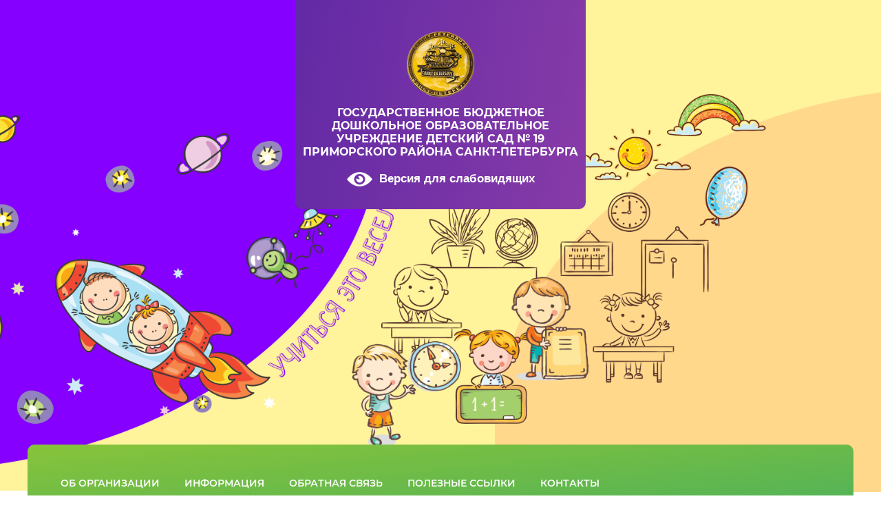

--- FILE ---
content_type: text/html; charset=utf-8
request_url: http://primgbdou19.ru/ekolyata-doshkolyata
body_size: 11394
content:

 <!doctype html>
 
<html lang="ru">
	 
	<head>
		 
		<meta charset="utf-8">
		 
		<meta name="robots" content="all"/>
		 <title>Эколята-дошколята</title> 
		<meta name="description" content="Эколята-дошколята">
		 
		<meta name="keywords" content="Эколята-дошколята">
		 
		<meta name="SKYPE_TOOLBAR" content="SKYPE_TOOLBAR_PARSER_COMPATIBLE">
		<meta name="viewport" content="width=device-width, height=device-height, initial-scale=1.0, maximum-scale=1.0, user-scalable=no">
		 
		<meta name="msapplication-tap-highlight" content="no"/>
		 
		<meta name="format-detection" content="telephone=no">
		 
		<meta http-equiv="x-rim-auto-match" content="none">
		 
		<!--  -->
		<link rel="stylesheet" href="/g/css/styles_articles_tpl.css">
		 
		<link rel="stylesheet" href="/t/v515/images/css/styles.css">
		 
		<link rel="stylesheet" href="/t/v515/images/css/designblock.scss.css">
		 
		<link rel="stylesheet" href="/t/v515/images/css/s3_styles.scss.css">
		 
		<script src="/g/libs/jquery/1.10.2/jquery.min.js"></script>
		 
		<script src="/g/s3/misc/adaptiveimage/1.0.0/adaptiveimage.js"></script>
		 <link rel='stylesheet' type='text/css' href='/shared/highslide-4.1.13/highslide.min.css'/>
<script type='text/javascript' src='/shared/highslide-4.1.13/highslide-full.packed.js'></script>
<script type='text/javascript'>
hs.graphicsDir = '/shared/highslide-4.1.13/graphics/';
hs.outlineType = null;
hs.showCredits = false;
hs.lang={cssDirection:'ltr',loadingText:'Загрузка...',loadingTitle:'Кликните чтобы отменить',focusTitle:'Нажмите чтобы перенести вперёд',fullExpandTitle:'Увеличить',fullExpandText:'Полноэкранный',previousText:'Предыдущий',previousTitle:'Назад (стрелка влево)',nextText:'Далее',nextTitle:'Далее (стрелка вправо)',moveTitle:'Передвинуть',moveText:'Передвинуть',closeText:'Закрыть',closeTitle:'Закрыть (Esc)',resizeTitle:'Восстановить размер',playText:'Слайд-шоу',playTitle:'Слайд-шоу (пробел)',pauseText:'Пауза',pauseTitle:'Приостановить слайд-шоу (пробел)',number:'Изображение %1/%2',restoreTitle:'Нажмите чтобы посмотреть картинку, используйте мышь для перетаскивания. Используйте клавиши вперёд и назад'};</script>

            <!-- 46b9544ffa2e5e73c3c971fe2ede35a5 -->
            <script src='/shared/s3/js/lang/ru.js'></script>
            <script src='/shared/s3/js/common.min.js'></script>
        <link rel='stylesheet' type='text/css' href='/shared/s3/css/calendar.css' />
<!--s3_require-->
<link rel="stylesheet" href="/g/templates/pages/2016.1/pages_additional_1_0/pages.additional.1.0.css" type="text/css"/>
<script type="text/javascript" src="/g/templates/pages/2016.1/pages_additional_1_0/pages.additional.1.0.js"></script>
<!--/s3_require-->

		<link href="/g/s3/anketa2/1.0.0/css/jquery-ui.css" rel="stylesheet" type="text/css"/>
		 
		<script src="/g/libs/jqueryui/1.10.0/jquery-ui.min.js" type="text/javascript"></script>
		 		<script src="/g/s3/anketa2/1.0.0/js/jquery.ui.datepicker-ru.js"></script>
		 
		<link rel="stylesheet" href="/g/libs/photoswipe/4.1.0/photoswipe.css">
		 
		<link rel="stylesheet" href="/g/libs/photoswipe/4.1.0/default-skin/default-skin.css">
		 
		<script type="text/javascript" src="/g/libs/photoswipe/4.1.0/photoswipe.min.js"></script>
		 
		<script type="text/javascript" src="/g/libs/photoswipe/4.1.0/photoswipe-ui-default.min.js"></script>
		 
		<script src="/g/libs/jquery-bxslider/4.1.2/jquery.bxslider.min.js" type="text/javascript"></script>
		 
		<link rel="stylesheet" href="/g/libs/jquery-popover/0.0.3/jquery.popover.css">
		 
		<script src="/g/libs/jquery-popover/0.0.3/jquery.popover.min.js" type="text/javascript"></script>
		 
		<script src="/g/s3/misc/form/1.2.0/s3.form.js" type="text/javascript"></script>
		  
		<script type="text/javascript" src="/t/v515/images/js/main.js"></script>
		  
		<!--[if lt IE 10]> <script src="/g/libs/ie9-svg-gradient/0.0.1/ie9-svg-gradient.min.js"></script> <script src="/g/libs/jquery-placeholder/2.0.7/jquery.placeholder.min.js"></script> <script src="/g/libs/jquery-textshadow/0.0.1/jquery.textshadow.min.js"></script> <script src="/g/s3/misc/ie/0.0.1/ie.js"></script> <![endif]-->
		<!--[if lt IE 9]> <script src="/g/libs/html5shiv/html5.js"></script> <![endif]-->
		   
		 
	</head>
	 
	<body>
		 
		<div class="wrapper editorElement layer-type-wrapper" >
			  <div class="side-panel side-panel-32 widget-type-side_panel editorElement layer-type-widget widget-18" data-layers="['widget-4':['tablet-landscape':'inSide','tablet-portrait':'inSide','mobile-landscape':'inSide','mobile-portrait':'inSide']]" data-phantom="0" data-position="left">
	<div class="side-panel-top">
		<div class="side-panel-button">
			<span class="side-panel-button-icon">
				<span class="side-panel-button-icon-line"></span>
				<span class="side-panel-button-icon-line"></span>
				<span class="side-panel-button-icon-line"></span>
			</span>
		</div>
		<div class="side-panel-top-inner" ></div>
	</div>
	<div class="side-panel-mask"></div>
	<div class="side-panel-content">
		<div class="side-panel-close"></div>		<div class="side-panel-content-inner"></div>
	</div>
</div>   
			<div class="editorElement layer-type-block ui-droppable block-5" >
				<div class="layout layout_center not-columned layout_center_11_id_34_0" >
					<div class="editorElement layer-type-block ui-droppable block-14" >
						<div class="site-name-3 widget-2 widget-type-site_name editorElement layer-type-widget">
							 <a href="http://primgbdou19.ru"> 	
							  			
							  		
							 <div class="sn-wrap">  
							<div class="sn-logo">
						
						<img src="/thumb/2/QOoH4DTGV3uMfZ1K1AHW0w/r/d/detskij-sad-no-19.png" alt="" title="">
								 
							</div>
							   
							<div class="sn-text">
								<div class="align-elem">
									
								</div>
							</div>
							  
						</div>
						 </a> 
				</div>
				<div class="site-slogan  widget-28 widget-type-site_slogan editorElement layer-type-widget">
					 
					<div class="align-elem">
						Государственное бюджетное дошкольное образовательное учреждение детский сад № 19 Приморского района Санкт-Петербурга
					</div>
					 
				</div>
				<div class="special-ver">
					<a href="//special.primgbdou19.ru">
						<img src="/t/v515/images/version.png" alt="">Версия для слабовидящих
					</a>
				</div>
			</div>
		</div>
		<div class="editorElement layer-type-block ui-droppable block-31" >
			<div class="widget-4 horizontal menu-5 wm-widget-menu widget-type-menu_horizontal editorElement layer-type-widget" data-screen-button="more" data-responsive-tl="button" data-responsive-tp="button" data-responsive-ml="columned" data-more-text="..." data-child-icons="0">
				 
				<div class="menu-button">
					Меню
				</div>
				 
				<div class="menu-scroll">
					   <ul><li class="menu-item"><a href="/ob-organizacii" ><span class="menu-item-text">Об организации</span></a><ul class="level-2"><li><a href="/osnovnye-svedeniya" >Основные сведения</a></li><li><a href="/dokumenty" >Документы</a></li><li><a href="/struktura-i-organy-upravleniya-obrazovatelnoj-organizaciej" >Структура и органы управления образовательной организацией</a></li><li><a href="/obrazovanie" >Образование</a></li><li><a href="/obrazovatelnye-standarty" >Образовательные стандарты</a><ul class="level-3"><li><a href="/federalnyj-gosudarstvennyj-obrazovatelnyj-standart-doshkolnogo-obrazovaniya" >Федеральный государственный образовательный стандарт дошкольного образования</a></li><li><a href="/professionalnye-standarty" >Профессиональные стандарты</a></li></ul></li><li><a href="/rukovodstvo-pedagogicheskij-nauchno-pedagogicheskij-sostav" >Руководство. Педагогический (научно-педагогический) состав</a><ul class="level-3"><li><a href="/o-rukovoditele-ego-zamestitelyah" >О руководителе, его заместителях</a></li><li><a href="/personalnyj-sostav-pedagogicheskih-rabotnikov" >Персональный состав педагогических работников</a></li></ul></li><li><a href="/materialno-tehnicheskoe-obespechenie-i-osnashchennost-obrazovatelnogo-processa" >Материально-техническое обеспечение и оснащенность образовательного процесса</a></li><li><a href="/stipendii-i-inye-vidy-materialnoj-podderzhki" >Стипендии и меры поддержки обучающихся</a></li><li><a href="/platnye-obrazovatelnye-uslugi" >Платные образовательные услуги</a></li><li><a href="/finansovo-hozyajstvennaya-deyatelnost" >Финансово-хозяйственная деятельность</a></li><li><a href="/vakantnye-mesta-dlya-priema-perevoda" >Вакантные места для приема (перевода) обучающихся</a></li><li><a href="/dostupnaya-sreda" >Доступная среда</a></li><li><a href="/mezhdunarodnoe-sotrudnichestvo" >Международное сотрудничество</a></li></ul></li><li class="opened menu-item"><a href="/informaciya" ><span class="menu-item-text">Информация</span></a><ul class="level-2"><li><a href="/informaciya-dlya-roditelej" >Информация для родителей</a></li><li><a href="/priem-detej" >Прием детей в детский сад</a></li><li><a href="/protivodejstvie-korrupcii" >Противодействие коррупции</a></li><li><a href="/antiterroristicheskaya-deyatelnost" >Антитеррористическая деятельность</a></li><li><a href="/pozharnaya-bezopasnost" >Пожарная безопасность</a></li><li><a href="/dorozhnaya-bezopasnost" >Дорожная  безопасность</a></li><li><a href="/avtoshkola"  target="_blank">Автошкола ГБДОУ № 19 "Золотая гавань"</a></li><li><a href="/pitanie-v-detskom-sadu" >Питание в детском саду</a></li><li><a href="/nezavisimaya-sistema-ocenki-kachestva-obrazovaniya" >Независимая система оценки качества образования</a><ul class="level-3"><li><a href="/informaciya-dlya-dlya-eksperta-nsoko" >Информация для эксперта НСОКО</a></li></ul></li><li><a href="/psihologo-pedagogicheskaya-i-socialnaya-pomoshch" >Психолого-педагогическая и социальная помощь</a><ul class="level-3"><li><a href="/telefon-doveriya" >Телефон доверия</a></li><li><a href="/socialnye-partnery" >Социальные партнеры</a></li><li><a href="/organizaciya-raboty-po-zdorovesberezheniyu" >Организация работы по здоровьесбережению</a></li><li><a href="http://primgbdou19.ru/dostupnaya-sreda" >Доступная среда</a></li><li><a href="http://primgbdou19.ru/pedagogicheskaya-kopilka" >Педагогическая копилка</a></li></ul></li><li><a href="/distancionnoe-obuchenie" >Дистанционное обучение</a></li><li class="opened active"><a href="/ekolyata-doshkolyata" >Эколята-дошколята</a></li><li><a href="/pedagogicheskaya-kopilka" >Педагогическая копилка</a></li><li><a href="/nashi-dostizheniya-konkursy" >Наши достижения. Конкурсы</a><ul class="level-3"><li><a href="/nashi-dostizheniya" >Наши достижения</a></li></ul></li><li><a href="/informaciya-ob-obrashchenii-grazhdan-1" >Информация об обращении граждан</a></li><li><a href="/energosberezhenie" >Энергосбережение</a></li><li><a href="/nastavnichestvo" >Наставничество</a></li><li><a href="/informacionnaya-bezopasnost" >Информационная безопасность</a></li><li><a href="/navigator-dopolnitelnogo-obrazovaniya-sankt-peterburga" >"Навигатор дополнительного образования Санкт-Петербурга"</a></li><li><a href="/fop-do" >ФОП ДО</a></li><li><a href="/ohrana-truda" >Охрана труда</a></li></ul></li><li class="menu-item"><a href="/obratnaya-svyaz" ><span class="menu-item-text">Обратная связь</span></a></li><li class="menu-item"><a href="/poleznye-ssylki" ><span class="menu-item-text">Полезные ссылки</span></a></li><li class="menu-item"><a href="/kontakty" ><span class="menu-item-text">Контакты</span></a></li></ul> 
				</div>
				 
			</div>
		</div>
	</div>
	<div class="editorElement layer-type-block ui-droppable block-33" >
		<div class="editorElement layer-type-block ui-droppable block-34" >
			 
<div class="widget-34 path widget-type-path editorElement layer-type-widget" data-url="/ekolyata-doshkolyata"><a href="/">Главная</a> \ <a href="/informaciya">Информация</a> \ Эколята-дошколята</div> 
			<h1 class="h1 widget-35 widget-type-h1 editorElement layer-type-widget">
				Эколята-дошколята
			</h1>
			<article class="content-60 content widget-33 widget-type-content editorElement layer-type-widget">

<link rel="stylesheet" href="/g/libs/jquery-popover/0.0.3/jquery.popover.css">


<link type="text/css" rel="stylesheet" href="/shared/s3/swfupload/default.css" />
<script type="text/javascript" src="/shared/s3/plupload/plupload.all.pack.js"></script>

<script>
var hsOptions = {
	align:'center',
	transitions:['expand', 'crossfade'],
	outlineType:'rounded-white',
	fadeInOut:true,
	slideshowGroup: 'aboutshop',
	dimmingOpacity:0.5
}


</script>


				
			<link rel="stylesheet" href="/g/s3/css/submenu.css">
	
<div class="localaboutus">
        <div class="localtext">
        <p><span style="font-size:12pt;"><strong>Экологический портал Санкт-Петербурга&nbsp;<a href="http://www.infoeco.ru/">http://www.infoeco.ru</a>&nbsp;&nbsp;</strong></span></p>

<p><span style="font-size:12pt;"><strong>Эколята-дошколята, э</strong><b>колята молодые защитники природы&nbsp;</b><strong><a href="http://xn--80atdlv6dr.xn--p1ai/news/">http://эколята.рф/news/&nbsp;</a></strong></span></p>
    </div>
    <div class="clear"></div>
    
    <div class="localaboutus__price-title"></div>
    <div class="localaboutus__price"></div>
    
    <div class="localpics">
            </div>

    </div>




	
</article>
		</div>
	</div>
	<div class="editorElement layer-type-block ui-droppable block-27"style="background: url('/thumb/2/RD3e6k9KsAIiq0Liqds-EQ/r/d/3546465155546.jpg') left 50% top 0px / auto auto no-repeat;" >
		<div class="editorElement layer-type-block ui-droppable block-17" >
			  	    
    
    
    
        
    		<div class="blocklist blocklist-18 widget-10 horizontal_mode widget-type-block_list editorElement layer-type-widget" data-slider="1,0,0,0,0" data-swipe="0,1,1,1,1" data-setting-mode="horizontal" data-setting-pause="2000" data-setting-auto="1" data-setting-controls="0,0,0,0,0" data-setting-pager="0,0,0,0,0" data-setting-pager_selector=".blocklist-18 .pager-wrap" data-setting-prev_selector=".blocklist-18 .prev" data-setting-next_selector=".blocklist-18 .next" data-setting-count="3,3,3,3,3" data-setting-columns="3,1,1,1,1" data-setting-move="" data-setting-prev_text="" data-setting-next_text="" data-setting-auto_controls_selector=".blocklist-18 .auto_controls" data-setting-auto_controls="0,0,0,0,0" data-setting-autoControlsCombine="0" data_photo_swipe="0" item_id="18" data-setting-vertical_aligner="none">

                        			<div class="body-outer" data-columns="0,0,0,0,0">
				<div class="body">
					<div class="swipe-shadow-left"></div>
					<div class="swipe-shadow-right"></div>
					<div class="list"><div class="item-outer"><div class="item"><div class="image"><a href="/rukovodstvo-pedagogicheskij-nauchno-pedagogicheskij-sostav"><span class="img-convert img-contain"><img src="/thumb/2/wv8wr5Cp0PlT5DRqfyPEdg/r/d/1111_1.png" alt="Мы профессионалы!"></span></a><div class="image-inner"></div></div><span class="title"><a href="/rukovodstvo-pedagogicheskij-nauchno-pedagogicheskij-sostav"><span class="align-elem">Мы профессионалы!</span></a></span><div class="text"><div class="align-elem"></div></div></div></div><div class="item-outer"><div class="item"><div class="image"><a href="/platnye-obrazovatelnye-uslugi"><span class="img-convert img-contain"><img src="/thumb/2/ELp-kP0CvY8zCjDHchDWIw/r/d/3333.png" alt="Дополнительное образование детей"></span></a><div class="image-inner"></div></div><span class="title"><a href="/platnye-obrazovatelnye-uslugi"><span class="align-elem">Дополнительное образование детей</span></a></span><div class="text"><div class="align-elem"></div></div></div></div><div class="item-outer"><div class="item"><div class="image"><a href="/nashi-dostizheniya-konkursy"><span class="img-convert img-contain"><img src="/thumb/2/Y9MBW1AT88UrHo1XoHAKWw/r/d/5k44.png" alt="Мы полны идей"></span></a><div class="image-inner"></div></div><span class="title"><a href="/nashi-dostizheniya-konkursy"><span class="align-elem">Мы полны идей</span></a></span><div class="text"><div class="align-elem"></div></div></div></div></div>
				</div>
			</div>
                                			<div class="controls">
				<span class="prev"></span>
				<span class="next"></span>
			</div>
            
			<div class="bx-pager-wrap">
				<div class="bx-auto_controls">
                            			<div class="auto_controls"></div>
            
                            			<div class="pager-wrap"></div>
            
				</div>
			</div>

		</div>

        
      
		</div>
	</div>
	<div class="layout layout_center not-columned layout_center_2_id_11_1" >
		<div class="editorElement layer-type-block ui-droppable block-29" >
			<div class="layout column layout_56" >
				<div class="editorElement layer-type-block ui-droppable block-30" ></div>
			</div>
			<div class="layout column layout_55" >
				  	<a class="button-55 widget-32 widget-type-button editorElement layer-type-widget" href="/fotogalereya-s-albomami"  data-wr-class="popover-wrap-55"><span>Загляните в галерею</span></a>
  
			</div>
		</div>
	</div>
	<div class="editorElement layer-type-block ui-droppable block-24" >
		<div class="layout layout_center not-columned layout_48_id_49" >
			  	
	
	
	
	
	<div class="news-49 news-block widget-31 horizontal widget-type-news editorElement layer-type-widget" data-slider="0,0,0,0,0" data-swipe="0,0,0,0,0" data-setting-mode="horizontal" data-setting-pause="4000" data-setting-auto="1" data-setting-controls="1,1,1,1,1" data-setting-pager="1,1,1,1,1" data-setting-pager_selector=".news-49 .pager-wrap" data-setting-prev_selector=".news-49 .prev" data-setting-next_selector=".news-49 .next" data-setting-count="3,3,3,3,3" data-setting-columns="3,3,1,1,1" data-setting-move="" data-setting-prev_text="" data-setting-next_text="" data-setting-auto_controls_selector=".news-49 .auto_controls" data-setting-auto_controls="0,0,0,0,0" data-setting-autoControlsCombine="0">

					<div class="news__header">
				<div class="news__title"><div class="align-elem">Новости</div></div>
							</div>
				<div class="body-outer">
			<div class="body">
				<div class="swipe-shadow-left"></div>
				<div class="swipe-shadow-right"></div>
				<div class="news__list"><div class="item-outer"><div class="item"><div class="item__date"><span>01.01.26</span></div><div class="item__title"><a href="/novosti/news_post/s-novym-godom-1"><span class="align-elem">С Новым Годом!</span></a></div><div class="item__text"><div class="align-elem"><a class="highslide" href="/thumb/2/0eVDUK2vAx94gS6WE-xA2Q/r/d/rg-thy6oftey9orfgfpwc0x_vk5lwd_7ud1damip_tkf_jatrbmilfwhg9mggvjfj6-ibly23f8ysrmzymgajh9.jpg" onclick="return hs.expand(this)"><img alt="Rg-thy6OfTeY9ORFGFPWC0x_vk5lwd_7uD1dAMiP_tkf-_jaTrbmIlFWhG9mgGVjFJ6-ibly23F8YSrmZYMgajH9" height="450" src="/thumb/2/qp8KVCOAit8ePiOg3dnh9Q/580r450/d/rg-thy6oftey9orfgfpwc0x_vk5lwd_7ud1damip_tkf_jatrbmilfwhg9mggvjfj6-ibly23f8ysrmzymgajh9.jpg" style="border-width: 0" width="348" /></a></div></div></div></div><div class="item-outer"><div class="item"><div class="item__date"><span>07.12.25</span></div><div class="item__title"><a href="/novosti/news_post/s-rozhdestvom"><span class="align-elem">С Рождеством!</span></a></div><div class="item__text"><div class="align-elem"><a class="highslide" href="/thumb/2/4Dh9iDEHC8uh5_tLCscKxQ/r/d/1n8vuphvnvzkho5pdfrmj6hbx84rjfqth-xbkyc1slagturipqgmu3niqb1lzbee6zuv1teh3hm1sgktafx6m2r5.jpg" onclick="return hs.expand(this)"><img alt="1N8VuPhVnVZKho5PdfRMj6HbX84RJFqtH-xBKYC1slAgturIpQgMu3niqb1LzBEE6ZUv1TeH3hm1sgKtafX6M2R5" height="450" src="/thumb/2/2vKfBxh4D-AI21t0blnpgA/580r450/d/1n8vuphvnvzkho5pdfrmj6hbx84rjfqth-xbkyc1slagturipqgmu3niqb1lzbee6zuv1teh3hm1sgktafx6m2r5.jpg" style="border-width: 0" width="348" /></a></div></div></div></div><div class="item-outer"><div class="item"><div class="item__date"><span>14.10.25</span></div><div class="item__title"><a href="/novosti/news_post/konkurs-detskogo-risunka-my-za-chistotu"><span class="align-elem">Конкурс детского рисунка «Мы — за чистоту!»</span></a></div><div class="item__text"><div class="align-elem"><img alt="&#x1f3a8;" src="https://vk.com/emoji/e/f09f8ea8.png" /> Продолжается конкурс детского рисунка &laquo;Мы &mdash; за чистоту!&raquo;, объявленный <a data-testid="post-text-mention" href="https://vk.com/club157028191" mention_id="club157028191">Комитетом по благоустройству</a><br />
На конкурс принимаются рисунки ребят от 5 до 13 лет включительно.<br />
Номинации:<br />
<img alt="&#x1f58c;" src="https://vk.com/emoji/e/f09f968c.png" /> чистота садов, скверов, парков;<br />
<img alt="&#x1f58c;" src="https://vk.com/emoji/e/f09f968c.png" /> чистота дорог и тротуаров.<br />
Напоминаем о соблюдении правил предоставления работ и необходимости заполнения анкеты и согласия на обработку персональных данных.<br />
Ознакомиться с правилами конкурса можно на сайте Комитета: <a href="https://vk.com/away.php?to=http%3A%2F%2Fwww.gov.spb.ru%2Fgov%2Fotrasl&amp;utf=1" rel="nofollow noopener" target="_blank">www.gov.spb.ru/gov/otrasl</a>...<br />
Работы принимаются до 15 октября 2025 года в электронном виде. Рисунки необходимо сфотографировать (отсканировать) с максимально возможным качеством и отправить на e-mail: <a href="mailto:oskomblag78@gmail.com" target="_blank">oskomblag78@gmail.com</a><br />
Название файла должно выглядеть следующим образом:<br />
номинация_фамилия _имя_возраст_район проживания_<br />
№ школы_класс_ автора.<br />
Торжественное награждение состоится в рамках подведения итогов месячника по благоустройству. Победители получат призы и дипломы.</div></div></div></div><div class="item-outer"><div class="item"><div class="item__date"><span>14.07.25</span></div><div class="item__title"><a href="/novosti/news_post/transportnyj-bot"><span class="align-elem">ТРАНСПОРТНЫЙ БОТ</span></a></div><div class="item__text"><div class="align-elem"><img alt="2." height="300" src="/thumb/2/aajWnmXzA4smLzpTKGcmlw/360r300/d/2_936453.jpg" style="border-width: 0" width="287" /></div></div></div></div><div class="item-outer"><div class="item"><div class="item__date"><span>16.05.25</span></div><div class="item__title"><a href="/novosti/news_post/vypusknye-utrenniki"><span class="align-elem">Выпускные утренники</span></a></div><div class="item__text"><div class="align-elem"><p><img alt="8f1924c6-3866-54fa-941b-45bb0e788464" height="101" src="/thumb/2/Mxe4jPup2c9wU1mEud04BQ/180r160/d/8f1924c6-3866-54fa-941b-45bb0e788464_675847.jpg" style="border-width: 0" width="180" /></p>

<p><img alt="11" height="160" src="/thumb/2/rdB51tGLg1nHSsbpjZgJSw/180r160/d/11_690238.jpg" style="border-width: 0" width="102" /></p>

<p>&nbsp;<img alt="12" height="160" src="/thumb/2/76sAFb-j26f4vf3GKrf5-w/180r160/d/12_476797.jpg" style="border-width: 0" width="106" /></p></div></div></div></div></div>
			</div>
		</div>
		<div class="news__footer">
			<div class="news__all">			</div>
		</div>
							<div class="controls">
				<span class="prev"></span>
				<span class="next"></span>
			</div>
			
		<div class="bx-pager-wrap">
			<div class="bx-auto_controls">
									<div class="auto_controls"></div>
			
									<div class="pager-wrap"></div>
			
			</div>
		</div>
	</div>
  
		</div>
	</div>
	<div class="editorElement layer-type-block ui-droppable block-9" >
		<div class="editorElement layer-type-block ui-droppable block-10" >
			<div class="layout layout_center not-columned layout_21_id_64" >
				<div class="editorElement layer-type-block ui-droppable block-35" >
					<div class="layout column layout_27" >
						<div class="editorElement layer-type-block ui-droppable block-12" >
							<div class="editorElement layer-type-text text-3" >
								Контакты
							</div>
							  	<div class="phones-29 widget-15 phones-block contacts-block widget-type-contacts_phone editorElement layer-type-widget">
		<div class="inner">
			<label class="cell-icon" for="tg-phones-29">
				<div class="icon"></div>
			</label>
			<input id="tg-phones-29" class="tgl-but" type="checkbox">
			<div class="block-body-drop">
				<div class="cell-text">
					<div class="title"><div class="align-elem">Телефон:</div></div>
					<div class="text_body">
						<div class="align-elem">
															<div><a href="tel:88127620601">8 (812) 762-06-01</a></div>													</div>
					</div>
				</div>
			</div>
		</div>
	</div>
        <div class="address-30 widget-16 address-block contacts-block widget-type-contacts_address editorElement layer-type-widget">
        <div class="inner">
            <label class="cell-icon" for="tg30">
                <div class="icon"></div>
            </label>
            <input id="tg30" class="tgl-but" type="checkbox">
            <div class="block-body-drop">
                <div class="cell-text">
                    <div class="title"><div class="align-elem">Адрес:</div></div>
                    <div class="text_body">
                        <div class="align-elem">197374, Российская Федерация, Санкт-Петербург, муниципальный округ № 65, Яхтенная улица, дом 1, корпус 2, строение 1</div>
                    </div>
                </div>
            </div>
        </div>
    </div>
    	<div class="email-31 widget-17 email-block contacts-block widget-type-contacts_email editorElement layer-type-widget">
		<div class="inner">
			<label class="cell-icon" for="tg-email-31">
				<div class="icon"></div>
			</label>
			<input id="tg-email-31" class="tgl-but" type="checkbox">
			<div class="block-body-drop">
				<div class="cell-text">
					<div class="title"><div class="align-elem">Email:</div></div>
					<div class="text_body">
						<div class="align-elem"><a href="mailto:info.dou19@obr.gov.spb.ru">info.dou19@obr.gov.spb.ru</a></div>
					</div>
				</div>
			</div>
		</div>
	</div>
  
						</div>
					</div>
					<div class="layout layout_64_id_43" >
						<div class="editorElement layer-type-block ui-droppable block-11" >
							<div class="site-copyright widget-12 widget-type-site_copyright editorElement layer-type-widget">
								 
								<div class="align-elem">
         Copyright &copy; 2020 
   </div>
								 
							</div>
							<div class="editorElement layer-type-text text-2" >
								Перепечатка, а равно использование материалов с данного сайта, разрешена только по согласию с владельцем.
							</div>
						</div>
						<div class="widget-24 widgetsocial-43 widget-type-social_links editorElement layer-type-widget">
							 <div class="soc-content">  <div class="soc-item vk"><a href="https://vk.com/club205441872" class="soc" target="_blank"><span class="wg-soc-icon"></span></a></div></div>
		</div>
	</div>
	<div class="layout column layout_26" >
		<div class="widget-14 popup menu-26 wm-widget-menu vertical widget-type-menu_vertical editorElement layer-type-widget" data-child-icons="0">
			  			<div class="menu-title">
				Карта сайта
			</div>
			 
			<div class="menu-button">
				Меню
			</div>
			 
			<div class="menu-scroll">
				  <ul><li class="menu-item"><a href="http://primgbdou19.ru/informaciya" ><span class="menu-item-text">Информация</span></a></li><li class="menu-item"><a href="/fotogalereya" ><span class="menu-item-text">Фотогалерея</span></a></li><li class="menu-item"><a href="/novosti" ><span class="menu-item-text">Новости</span></a></li><li class="menu-item"><a href="/search" ><span class="menu-item-text">Поиск по сайту</span></a></li><li class="menu-item"><a href="http://primgbdou19.ru/ob-organizacii" ><span class="menu-item-text">Об организации</span></a></li><li class="menu-item"><a href="/" ><span class="menu-item-text">Главная</span></a></li></ul> 
			</div>
			 
		</div>
	</div>
</div>
</div>
</div>
<div class="layout layout_center not-columned layout_center_19_id_21_1" >
	  <div class="mega-copyright widget-11  widget-type-mega_copyright editorElement layer-type-widget"><span style='font-size:14px;' class='copyright'><!--noindex--> <span style="text-decoration:underline; cursor: pointer;" onclick="javascript:window.open('https://megagr'+'oup.ru/?utm_referrer='+location.hostname)" class="copyright"><img src="https://cp21.megagroup.ru/g/mlogo/25x25/grey/dark.png" alt="Мегагрупп.ру" style="vertical-align: middle;">Мегагрупп.ру</span> <!--/noindex--></span></div>  
	<div class="site-counters widget-21 widget-type-site_counters editorElement layer-type-widget">
		 <center><!--LiveInternet counter--><a href="//www.liveinternet.ru/click"
target="_blank"><img id="licntEF28" width="88" height="31" style="border:0" 
title="LiveInternet: показано число просмотров за 24 часа, посетителей за 24 часа и за сегодня"
src="[data-uri]"
alt=""/></a><script>(function(d,s){d.getElementById("licntEF28").src=
"//counter.yadro.ru/hit?t21.9;r"+escape(d.referrer)+
((typeof(s)=="undefined")?"":";s"+s.width+"*"+s.height+"*"+
(s.colorDepth?s.colorDepth:s.pixelDepth))+";u"+escape(d.URL)+
";h"+escape(d.title.substring(0,150))+";"+Math.random()})
(document,screen)</script><!--/LiveInternet--></center>
<!--__INFO2026-01-17 01:00:32INFO__-->
 
	</div>
</div>
</div>
</div>
<div id="body_user_code">
    
        <style>
            #body_user_code {
                position: absolute;
                top: -50000px;
                left: -50000px;
            }
        </style>
    
    <script type="text/javascript" src="//esir.gov.spb.ru/static/widget/js/widget.js" charset="utf-8"></script>
</div>

<!-- assets.bottom -->
<!-- </noscript></script></style> -->
<script src="/my/s3/js/site.min.js?1768462484" ></script>
<script src="/my/s3/js/site/defender.min.js?1768462484" ></script>
<script >/*<![CDATA[*/
var megacounter_key="116ba3e18bc11f9ba265db79c90c1fc6";
(function(d){
    var s = d.createElement("script");
    s.src = "//counter.megagroup.ru/loader.js?"+new Date().getTime();
    s.async = true;
    d.getElementsByTagName("head")[0].appendChild(s);
})(document);
/*]]>*/</script>
<script >/*<![CDATA[*/
$ite.start({"sid":2649119,"vid":2671243,"aid":3188140,"stid":4,"cp":21,"active":true,"domain":"primgbdou19.ru","lang":"ru","trusted":false,"debug":false,"captcha":3});
/*]]>*/</script>
<!-- /assets.bottom -->
</body>
 
</html>

--- FILE ---
content_type: text/css
request_url: http://primgbdou19.ru/t/v515/images/css/styles.css
body_size: 18017
content:
@import "fonts.css";
html{font-family:sans-serif;-ms-text-size-adjust:100%;-webkit-text-size-adjust:100%;}body{margin:0;background: #fff;-webkit-font-smoothing:antialiased;-moz-osx-font-smoothing:grayscale;}body::before{content:""; height: 1px; display: block; margin-top: -1px;}article,aside,details,figcaption,figure,footer,header,hgroup,main,menu,nav,section,summary{display:block}audio,canvas,progress,video{display:inline-block;vertical-align:baseline}audio:not([controls]){display:none;height:0}[hidden],template{display:none}a{background-color:transparent;color:inherit;}a:active,a:hover{outline:0}abbr[title]{border-bottom:1px dotted}b,strong{font-weight:bold}dfn{font-style:italic}h1{margin: 0; font-size: inherit; font-weight: inherit;}mark{background:#ff0;color:#000}small{font-size:80%}sub,sup{font-size:75%;line-height:0;position:relative;vertical-align:baseline}sup{top:-0.5em}sub{bottom:-0.25em}img{border:0}svg:not(:root){overflow:hidden}figure{margin:1em 40px}hr{box-sizing:content-box;height:0}pre{overflow:auto}code,kbd,pre,samp{font-family:monospace,monospace;font-size:1em}button,input,optgroup,select,textarea{color:#000;font:inherit;margin:0}button{overflow:visible}button,select{text-transform:none}button,html input[type="button"],input[type="reset"],input[type="submit"]{-webkit-appearance:button;cursor:pointer}button[disabled],html input[disabled]{cursor:default}button::-moz-focus-inner,input::-moz-focus-inner{border:0;padding:0}input{line-height:normal}input[type="checkbox"],input[type="radio"]{box-sizing:border-box;padding:0}input[type="number"]::-webkit-inner-spin-button,input[type="number"]::-webkit-outer-spin-button{height:auto}input[type="search"]{-webkit-appearance:textfield;box-sizing:content-box}input[type="search"]::-webkit-search-cancel-button,input[type="search"]::-webkit-search-decoration{-webkit-appearance:none}fieldset{border:1px solid silver;margin:0 2px;padding:.35em .625em .75em}legend{border:0;padding:0}textarea{overflow:auto}optgroup{font-weight:bold}table{border-collapse:collapse;border-spacing:0}
body.noscroll {overflow: hidden !important;}
.removed, .hidden { display: none !important;}
.editorElement, .layout {
	box-sizing: border-box;
	padding-top: .02px;
	padding-bottom: .02px;
}
.editorElement { word-wrap: break-word; overflow-wrap: break-word;}
.vertical-middle {white-space: nowrap;}
.vertical-middle>* {white-space: normal;display: inline-block;vertical-align: middle;}
.vertical-middle::after {height: 100%;width: 0;display: inline-block;vertical-align: middle;content: "";}
.wrapper {margin: 0 auto;height: auto !important;height: 100%;min-height: 100%;min-height: 100vh;overflow: hidden;max-width: 100%;}
.wrapper > * { max-width: 100%; }
.editorElement .removed+.delimiter, .editorElement .delimiter:first-child {display: none;}
.wm-input-default {border: none; background: none; padding: 0;}
/* tooltip */
@keyframes show_hide {
	0% { left:85%; opacity: 0; width: auto; height: auto; padding: 5px 10px; font-size: 12px;}
	20% { left: 100%; opacity: 1; width: auto; height: auto; padding: 5px 10px; font-size: 12px;}
	100% { left: 100%; opacity: 1; width: auto; height: auto; padding: 5px 10px; font-size: 12px;}
}
@keyframes show_hide_after {
	0% {width: 5px; height: 5px;}
	100% {width: 5px; height: 5px;}
}
/* tooltip for horizontal */
@keyframes horizontal_show_hide {
	0% { top:95%; opacity: 0; width: 100%; height: auto; padding: 5px 10px; font-size: 12px;}
	20% { top: 100%; opacity: 1; width: 100%; height: auto; padding: 5px 10px; font-size: 12px;}
	100% { top: 100%; opacity: 1; width: 100%; height: auto; padding: 5px 10px; font-size: 12px;}
}
.wm-tooltip {display: none;position: absolute;z-index:100;top: 100%;left: 0;background: #FBFDDD;color: #CA3841;padding: 5px 10px;border-radius: 3px;box-shadow: 1px 2px 3px rgba(0,0,0,.3); white-space: normal; box-sizing: border-box;}
.wm-tooltip::after {content: "";font-size: 0;background: inherit;width: 5px;height: 5px;position: absolute;top: 0;left: 50%;margin: -2px 0 0;box-shadow: 0 1px 0 rgba(0,0,0,.1), 0 2px 0 rgba(0,0,0,.1);transform: rotate(45deg);}
.error .wm-tooltip {display: block;padding: 0;font-size: 0;animation: horizontal_show_hide 4s;}
.error .wm-tooltip::after {left:50%; top:0; margin: -2px 0 0; box-shadow: 0 -1px 0 rgba(0,0,0,.1), 0 -2px 0 rgba(0,0,0,.1); width: 0;height: 0;animation: show_hide_after 4s;}
.horizontal_mode .wm-tooltip {top: 100%; left: 0; width: 100%; white-space: normal; margin: 5px 0 0; text-align: center;}
.horizontal_mode .wm-tooltip::after {left: 50%; top: 0; margin: -2px 0 0; box-shadow: 0 -1px 0 rgba(0,0,0,.1), 0 -2px 0 rgba(0,0,0,.1);}
.error .horizontal_mode .wm-tooltip, .horizontal_mode .error .wm-tooltip {animation: horizontal_show_hide 4s;}
@media all and (max-width: 960px) {
	.wm-tooltip {top: 100%; left: 0; width: 100%; white-space: normal; margin: 5px 0 0; text-align: center;}
	.wm-tooltip::after {left: 50%; top: 0; margin: -2px 0 0; box-shadow: 0 -1px 0 rgba(0,0,0,.1), 0 -2px 0 rgba(0,0,0,.1);}
	.error .wm-tooltip {animation: horizontal_show_hide 4s;}
}
table.table0 td, table.table1 td, table.table2 td, table.table2 th {
	padding:5px;
	border:1px solid #dedede;
	vertical-align:top;
}
table.table0 td { border:none; }
table.table2 th {
	padding:8px 5px;
	background:#eb3c3c;
	border:1px solid #dedede;
	font-weight:normal;
	text-align:left;
	color:#fff;
}
.for-mobile-view { overflow: auto; }
.side-panel,
.side-panel-button,
.side-panel-mask,
.side-panel-content { display: none;}

.align-elem{
	flex-grow:1;
	max-width:100%;
}

html.mobile div{
	background-attachment: scroll;
}

.ui-datepicker {font-size: 14px !important; z-index: 999999 !important;}
.wm-video {position: absolute; z-index: 0; top: 0; left: 0; right: 0; bottom: 0; overflow: hidden; width: 100%; height: 100%;}
.wm-video video {max-width: 100%; min-width: 100%; min-height: 100%; position: absolute; top: 50%; left: 50%; transform: translate(-50%, -50%);}
.wm-video.vertical video {max-width: none; max-height: 100%;}
body { border: none; background: #ffffff; font-family: Arial, Helvetica, sans-serif; -webkit-border-radius: none; -moz-border-radius: none; border-radius: none;}
.wrapper .layout_center_2_id_11_1 { margin-top: 0; margin-left: auto; margin-right: auto; width: 960px;}
.wrapper { border: none; position: relative; font-family: Arial, Helvetica, sans-serif; color: #000000; font-style: normal; line-height: 1.2; letter-spacing: 0; text-align: center; text-transform: none; text-decoration: none; font-size: 12px; background: #fff39c; -webkit-border-radius: none; -moz-border-radius: none; border-radius: none; display: block; -webkit-flex-direction: column; -moz-flex-direction: column; flex-direction: column;}
.block-29 .layout_55 { display: -webkit-flex; display: flex; -webkit-flex-direction: column; -moz-flex-direction: column; flex-direction: column;}
.block-29 .layout_56 { -webkit-flex: 1 0 0px; -moz-flex: 1 0 0px; flex: 1 0 0px; display: -webkit-flex; display: flex; -webkit-flex-direction: column; -moz-flex-direction: column; flex-direction: column;}
.block-29 { margin: -95px 0 0; border: none; position: relative; top: 0; left: 0; width: auto; min-height: 220px; background: url("../images/GAL5.png") right 0px top 0px / auto auto no-repeat; z-index: 8; right: 0; -webkit-border-radius: none; -moz-border-radius: none; border-radius: none; display: -webkit-flex; display: flex; -webkit-flex-direction: row; -moz-flex-direction: row; flex-direction: row; -webkit-justify-content: center; -moz-justify-content: center; justify-content: center; text-decoration: none;}
.block-30 { margin: 25px 0 auto; border: none; position: relative; top: 0; left: 0; width: auto; min-height: 86px; z-index: 3; text-align: left; right: 0; -webkit-border-radius: none; -moz-border-radius: none; border-radius: none;}
.widget-32 { padding: 15px 35px; margin: 65px 120px auto 342px; border: none; position: relative; top: 0; left: 0; z-index: 2; font-family: Montserrat, sans-serif; font-size: 17px; color: #ffffff; text-transform: uppercase; text-decoration: none; box-sizing: border-box; display: -webkit-flex; display: flex; width: 200px; -webkit-align-items: center; -moz-align-items: center; align-items: center; min-height: 66px; background: repeating-linear-gradient(100deg,rgba(119, 56, 235, 0.17) 0%,rgba(253, 111, 249, 0.17) 100%) #5c288a; -webkit-border-radius: 500px; -moz-border-radius: 500px; border-radius: 500px; -webkit-justify-content: center; -moz-justify-content: center; justify-content: center; font-weight: bold;}
.popover-wrap-55 .popover-body { padding: 20px 40px 32px; border: 1px solid #b7b7b7; -webkit-border-radius: 5px; -moz-border-radius: 5px; border-radius: 5px; -webkit-box-shadow: 0 1px 4px rgba(0, 0, 0, 0.7); -moz-box-shadow: 0 1px 4px rgba(0, 0, 0, 0.7); box-shadow: 0 1px 4px rgba(0, 0, 0, 0.7); position: relative; display: inline-block; width: 270px; box-sizing: border-box; vertical-align: middle; background: #fff; text-align: left; font-size: 12px; max-width: 100%;}
.popover-wrap-55 .popover-body .form_text input { padding: 7px 8px; border: 1px solid #ccc; max-width: 100%; width: 100%; box-sizing: border-box; -webkit-border-radius: 4px; -moz-border-radius: 4px; border-radius: 4px; text-align: left; -webkit-appearance: none;}
.popover-wrap-55 .popover-body .form_calendar input { padding: 7px 8px; border: 1px solid #ccc; max-width: 100%; width: 100%; box-sizing: border-box; -webkit-border-radius: 4px; -moz-border-radius: 4px; border-radius: 4px; text-align: left; -webkit-appearance: none;}
.popover-wrap-55 .popover-body .form_calendar_interval input { padding: 7px 8px; border: 1px solid #ccc; max-width: 100%; width: 100%; box-sizing: border-box; -webkit-border-radius: 4px; -moz-border-radius: 4px; border-radius: 4px; text-align: left; -webkit-appearance: none; -webkit-flex-grow: 1; -moz-flex-grow: 1; flex-grow: 1;}
.popover-wrap-55 .popover-body textarea { padding: 7px 8px; border: 1px solid #ccc; max-width: 100%; box-sizing: border-box; -webkit-border-radius: 4px; -moz-border-radius: 4px; border-radius: 4px; width: 100%; text-align: left; -webkit-appearance: none;}
.popover-wrap-55 .popover-body .s3_button_large { border: none; background: linear-gradient(to bottom, #f4e48d 0%, #ecd35f 100%) #f0db76; -webkit-border-radius: 2px; -moz-border-radius: 2px; border-radius: 2px; -webkit-box-shadow: 0 1px 2px rgba(0, 0, 0, 0.2); -moz-box-shadow: 0 1px 2px rgba(0, 0, 0, 0.2); box-shadow: 0 1px 2px rgba(0, 0, 0, 0.2); font-size: 15px; font-weight: bold; box-sizing: border-box; line-height: 34px; padding-right: 16px; padding-left: 16px; cursor: pointer; text-align: center; -webkit-appearance: none; min-width: 25px; min-height: 25px;}
.popover-wrap-55 .popover-body .s3_message { padding: 12px; border: 1px solid #e1c893; display: table; margin-top: 1em; margin-bottom: 1em; background: #f0e4c9; color: #333; box-sizing: border-box; -webkit-box-shadow: 0 2px 6px rgba(0,0,0,.45), inset 0 1px 0 rgba(255,255,255,.75); -moz-box-shadow: 0 2px 6px rgba(0,0,0,.45), inset 0 1px 0 rgba(255,255,255,.75); box-shadow: 0 2px 6px rgba(0,0,0,.45), inset 0 1px 0 rgba(255,255,255,.75); text-align: left;}
.popover-wrap-55 .popover-close { position: absolute; top: -15px; right: -15px; box-sizing: border-box; width: 30px; height: 30px; background: url("../images/wm_button_close.png") 0 0 no-repeat; z-index: 10; cursor: pointer;}
.popover-wrap-55 .popover-body .s3_form_field_content .icon.img_name { box-sizing: border-box; position: relative; background: url("../images/wm_form_adaptive_default.gif") 50% 50% no-repeat;}
.popover-wrap-55 .popover-body .s3_form_field_content .icon.img_email { box-sizing: border-box; position: relative; background: url("../images/wm_form_adaptive_default.gif") 50% 50% no-repeat;}
.popover-wrap-55 .popover-body .s3_form_field_content .icon.img_phone { box-sizing: border-box; position: relative; background: url("../images/wm_form_adaptive_default.gif") 50% 50% no-repeat;}
.popover-wrap-55 .popover-body .s3_form_field_content .icon.img_comments { box-sizing: border-box; position: relative; background: url("../images/wm_form_adaptive_default.gif") 50% 50% no-repeat;}
.button-55 > * { box-sizing: border-box; display: block; text-overflow: ellipsis; overflow: hidden;}
.popover-container-55 { top: 0; left: 0; z-index: 9999; width: 100%; direction: ltr; position: fixed;}
.popover-container-55 .popover-scrolling { padding: 20px; top: 0; : 1; right: 0; bottom: 0; left: 0; height: 100%; width: 100%; overflow: auto; z-index: 1; position: fixed; display: -webkit-flex; display: flex; -webkit-align-items: flex-start; -moz-align-items: flex-start; align-items: flex-start; -ms-flex-align: start; box-sizing: border-box;}
.popover-container-55 .popover-dim { position: fixed; top: 0; right: 0; bottom: 0; left: 0; background: #000; z-index: 0; opacity: 0.5;}
.popover-wrap-55 { margin: auto; position: relative; : 1; max-width: 100%; -webkit-flex: 0 0 auto; -moz-flex: 0 0 auto; flex: 0 0 auto;}
.popover-wrap-55 .popover-form-title { font-size: 18px; font-weight: bold; margin-bottom: 10px; box-sizing: border-box; text-align: left;}
.popover-wrap-55 .popover-body .s3_form { margin-top: 0;}
.popover-wrap-55 .popover-body .s3_form_item { margin-top: 8px; margin-bottom: 8px; box-sizing: border-box; text-align: left;}
.popover-wrap-55 .popover-body .s3_form_field_content { box-sizing: border-box; display: -webkit-flex; display: flex; -webkit-align-items: center; -moz-align-items: center; align-items: center;}
.popover-wrap-55 .popover-body .s3_form_field_title { margin-bottom: 3px; box-sizing: border-box; color: #000; text-align: left;}
.popover-wrap-55 .popover-body .s3_form_field_type_text { width: 100%;}
.popover-wrap-55 .popover-body .s3_form_item.form_div { box-sizing: border-box;}
.popover-wrap-55 .popover-body .form_div h2 { box-sizing: border-box; font-size: 18px; line-height: 1; font-weight: normal; margin-top: 0; margin-bottom: 0;}
.popover-wrap-55 .popover-body .s3_form_item.form_html_block { box-sizing: border-box;}
.popover-wrap-55 .popover-body .form_html_block .s3_form_field_content { box-sizing: border-box;}
.popover-wrap-55 .popover-body .form_html_block .s3_form_field { box-sizing: border-box; width: 100%;}
.popover-wrap-55 .popover-body .form_html_block p:first-of-type { margin-top: 0;}
.popover-wrap-55 .popover-body .form_html_block p:last-of-type { margin-bottom: 0;}
.popover-wrap-55 .popover-body .s3_form_item.form_checkbox { box-sizing: border-box;}
.popover-wrap-55 .popover-body .form_checkbox .s3_form_field_title { box-sizing: border-box;}
.popover-wrap-55 .popover-body .form_checkbox .s3_form_field_name { box-sizing: border-box;}
.popover-wrap-55 .popover-body .form_checkbox .s3_form_field_content { box-sizing: border-box; display: -webkit-flex; display: flex; -webkit-align-items: flex-start; -moz-align-items: flex-start; align-items: flex-start; -webkit-justify-content: flex-start; -moz-justify-content: flex-start; justify-content: flex-start; -webkit-flex-direction: column; -moz-flex-direction: column; flex-direction: column;}
.popover-wrap-55 .popover-body .form_checkbox .s3_form_subitem { box-sizing: border-box; width: 100%;}
.popover-wrap-55 .popover-body .form_checkbox label { box-sizing: border-box; display: -webkit-flex; display: flex; -webkit-align-items: center; -moz-align-items: center; align-items: center; -webkit-justify-content: flex-start; -moz-justify-content: flex-start; justify-content: flex-start; width: 100%;}
.popover-wrap-55 .popover-body .form_checkbox input { margin: 5px 5px 0 0; box-sizing: border-box; -webkit-flex-shrink: 0; -moz-flex-shrink: 0; flex-shrink: 0;}
.popover-wrap-55 .popover-body .form_checkbox .s3_form_subitem_title { margin: 5px 5px 0 0; box-sizing: border-box; -webkit-flex-grow: 1; -moz-flex-grow: 1; flex-grow: 1;}
.popover-wrap-55 .popover-body .s3_form_item.form_radio { box-sizing: border-box;}
.popover-wrap-55 .popover-body .form_radio .s3_form_field_title { box-sizing: border-box;}
.popover-wrap-55 .popover-body .form_radio .s3_form_field_name { box-sizing: border-box;}
.popover-wrap-55 .popover-body .form_radio .s3_form_field_content { box-sizing: border-box; display: -webkit-flex; display: flex; -webkit-align-items: flex-start; -moz-align-items: flex-start; align-items: flex-start; -webkit-justify-content: flex-start; -moz-justify-content: flex-start; justify-content: flex-start; -webkit-flex-direction: column; -moz-flex-direction: column; flex-direction: column;}
.popover-wrap-55 .popover-body .form_radio .s3_form_subitem { box-sizing: border-box; width: 100%;}
.popover-wrap-55 .popover-body .form_radio label { box-sizing: border-box; display: -webkit-flex; display: flex; -webkit-align-items: center; -moz-align-items: center; align-items: center; -webkit-justify-content: flex-start; -moz-justify-content: flex-start; justify-content: flex-start; width: 100%;}
.popover-wrap-55 .popover-body .form_radio input { margin: 5px 5px 0 0; box-sizing: border-box; -webkit-flex-shrink: 0; -moz-flex-shrink: 0; flex-shrink: 0;}
.popover-wrap-55 .popover-body .form_radio .s3_form_subitem_title { margin: 5px 5px 0 0; box-sizing: border-box; -webkit-flex-grow: 1; -moz-flex-grow: 1; flex-grow: 1;}
.popover-wrap-55 .popover-body .s3_form_item.form_select { box-sizing: border-box;}
.popover-wrap-55 .popover-body .form_select .s3_form_field_title { box-sizing: border-box;}
.popover-wrap-55 .popover-body .form_select .s3_form_field_name { box-sizing: border-box;}
.popover-wrap-55 .popover-body .form_select .s3_form_field_content { box-sizing: border-box; display: -webkit-flex; display: flex; -webkit-align-items: flex-start; -moz-align-items: flex-start; align-items: flex-start; -webkit-justify-content: flex-start; -moz-justify-content: flex-start; justify-content: flex-start; -webkit-flex-direction: column; -moz-flex-direction: column; flex-direction: column;}
.popover-wrap-55 .popover-body .form_select select { box-sizing: border-box; width: 100%; max-width: 100%; font-size: 13px; line-height: 1;}
.popover-wrap-55 .popover-body .form_select option { box-sizing: border-box;}
.popover-wrap-55 .popover-body .s3_form_item.form_calendar { box-sizing: border-box;}
.popover-wrap-55 .popover-body .form_calendar .s3_form_field_title { box-sizing: border-box;}
.popover-wrap-55 .popover-body .form_calendar .s3_form_field_name { box-sizing: border-box;}
.popover-wrap-55 .popover-body .s3_form_item.form_calendar_interval { box-sizing: border-box;}
.popover-wrap-55 .popover-body .form_calendar_interval .s3_form_field_title { box-sizing: border-box;}
.popover-wrap-55 .popover-body .form_calendar_interval .s3_form_field_name { box-sizing: border-box;}
.popover-wrap-55 .popover-body .form_calendar_interval .s3_form_field_content { box-sizing: border-box; display: -webkit-flex; display: flex; -webkit-align-items: center; -moz-align-items: center; align-items: center; -webkit-justify-content: center; -moz-justify-content: center; justify-content: center;}
.popover-wrap-55 .popover-body .form_calendar_interval .s3_form_subitem { margin: 0; box-sizing: border-box; width: 50%;}
.popover-wrap-55 .popover-body .form_calendar_interval label { box-sizing: border-box; display: -webkit-flex; display: flex; -webkit-align-items: center; -moz-align-items: center; align-items: center; -webkit-justify-content: center; -moz-justify-content: center; justify-content: center;}
.popover-wrap-55 .popover-body .form_calendar_interval .s3_form_subitem_title { box-sizing: border-box; -webkit-flex-shrink: 0; -moz-flex-shrink: 0; flex-shrink: 0; padding-left: 5px; padding-right: 5px;}
.popover-wrap-55 .popover-body .s3_form_item.form_upload { box-sizing: border-box;}
.popover-wrap-55 .anketa-flash-upload { box-sizing: border-box; max-width: 100%;}
.popover-wrap-55 .popover-body .form_upload .no-more { box-sizing: border-box;}
.popover-wrap-55 .popover-body .s3_form_field_content .icon { box-sizing: border-box; -webkit-flex-shrink: 0; -moz-flex-shrink: 0; flex-shrink: 0;}
.popover-wrap-55 .popover-body .s3_required { color: #ff0000;}
.popover-wrap-55 .s3_form_field_title .s3_form_error { color: #ff0000; padding-right: 9px; padding-left: 9px; font-size: 12px; text-align: left;}
.popover-wrap-55 ::-webkit-input-placeholder { color: #ababab;}
.popover-wrap-55 ::-moz-placeholder { color: #ababab;}
.popover-wrap-55 :-ms-input-placeholder { color: #ababab;}
.block-24 .layout_48_id_49 { display: -webkit-flex; display: flex; -webkit-flex-direction: column; -moz-flex-direction: column; flex-direction: column; margin-top: 0; margin-left: auto; margin-right: auto; width: 960px;}
.block-24 { margin: -124px 0 0; border: none; position: relative; top: 0; left: 0; width: auto; min-height: 0; max-width: 100%; background: #ffffff; z-index: 7; text-align: left; right: 0; -webkit-border-radius: none; -moz-border-radius: none; border-radius: none; padding-top: 101px; padding-bottom: 70px; display: block; -webkit-flex-direction: column; -moz-flex-direction: column; flex-direction: column;}
.widget-31 { margin: 0; position: relative; top: 0; left: 0; z-index: 1; box-sizing: border-box; width: auto; min-height: 0; right: 0;}
.news-49 p:first-child { margin-top: 0;}
.news-49 p:last-child { margin-bottom: 0;}
.news-49 .news__header { box-sizing: border-box; display: -webkit-flex; display: flex; -webkit-justify-content: space-between; -moz-justify-content: space-between; justify-content: space-between; -webkit-align-items: center; -moz-align-items: center; align-items: center; margin-bottom: 30px;}
.news-49 .news__title { box-sizing: border-box; font-size: 36px; display: -webkit-flex; display: flex; font-family: Montserrat, sans-serif; color: #525252; -webkit-justify-content: normal; -moz-justify-content: normal; justify-content: normal; text-decoration: none; font-weight: 600;}
.news-49 .body-outer { box-sizing: border-box; position: relative;}
.news-49 .body { margin: 0 -30px; box-sizing: border-box;}
.news-49 .swipe-shadow-left { box-sizing: border-box; position: absolute; left: 0; top: 0; bottom: 0; z-index: 10; width: 50px; display: none; background: linear-gradient(to left, rgba(0, 0, 0, 0) 0%, rgba(0, 0, 0, 0.258824) 100%);}
.news-49 .swipe-shadow-right { box-sizing: border-box; position: absolute; right: 0; top: 0; bottom: 0; z-index: 10; width: 50px; display: none; background: linear-gradient(to left, rgba(0, 0, 0, 0.258824) 0%, rgba(0, 0, 0, 0) 100%);}
.news-49 .news__list { box-sizing: border-box; display: -webkit-flex; display: flex; -webkit-flex-wrap: wrap; -moz-flex-wrap: wrap; flex-wrap: wrap; -webkit-justify-content: inherit; -moz-justify-content: inherit; justify-content: inherit;}
.news-49 .item-outer { display: -webkit-flex; display: flex; box-sizing: border-box; width: 33.33%;}
.news-49 .item { margin: 10px 30px; box-sizing: border-box; width: auto; -webkit-flex-grow: 1; -moz-flex-grow: 1; flex-grow: 1; min-width: 0; min-height: 0; -webkit-justify-content: normal; -moz-justify-content: normal; justify-content: normal;}
.news-49 .item__image { box-sizing: border-box; font-size: 0; margin-bottom: 10px; text-align: center; position: relative; display: -webkit-flex; display: flex;}
.news-49 .item-label { padding: 2px 5px; box-sizing: border-box; display: -webkit-flex; display: flex; text-align: left; position: absolute; left: 0; top: 0; z-index: 5; background: #e83131; color: #fff; font-size: 12px;}
.news-49 .img-convert { box-sizing: border-box; width: 180px; height: 100px; -webkit-justify-content: center; -moz-justify-content: center; justify-content: center; -webkit-align-items: center; -moz-align-items: center; align-items: center; display: -webkit-inline-flex; display: inline-flex; overflow: hidden;}
.news-49 .item__image img { box-sizing: border-box; max-width: 100%; width: auto; height: auto; display: -webkit-flex; display: flex;}
.news-49 .item__title { box-sizing: border-box; font-weight: normal; margin-bottom: 18px; text-decoration: underline; position: relative; z-index: 1; display: -webkit-flex; display: flex; font-size: 14px; font-family: Montserrat, sans-serif; color: #f72978; line-height: 1.4; -webkit-justify-content: normal; -moz-justify-content: normal; justify-content: normal;}
.news-49 .item__title:hover, 
.news-49 .item__title.hover, 
.news-49 .item__title.active { text-decoration: none;}
.news-49 .item__title > a { color: inherit; text-decoration: inherit; display: -webkit-inline-flex; display: inline-flex;}
.news-49 .item__date { box-sizing: border-box; margin-bottom: 15px; position: relative; z-index: 1;}
.news-49 .item__date > span { padding: 10px 15px; border: none; box-sizing: border-box; display: inline-block; color: #ffffff; text-transform: lowercase; font-family: Montserrat, sans-serif; text-align: center; text-decoration: none; background: #a7d751; -webkit-border-radius: 50px; -moz-border-radius: 50px; border-radius: 50px; font-weight: bold; -webkit-justify-content: center; -moz-justify-content: center; justify-content: center;}
.news-49 .item__text { box-sizing: border-box; margin-bottom: 5px; display: -webkit-flex; display: flex; position: relative; z-index: 1; font-family: Montserrat, sans-serif; color: #1f1f1f; line-height: 1.4; -webkit-justify-content: flex-start; -moz-justify-content: flex-start; justify-content: flex-start; -webkit-align-items: flex-start; -moz-align-items: flex-start; align-items: flex-start; text-decoration: none; font-size: 14px;}
.news-49 .item__text .align-elem { flex-basis: 100%;}
.news-49 .item__more { box-sizing: border-box; position: relative; margin-bottom: 10px;}
.news-49 .item__more_link { box-sizing: border-box; display: -webkit-inline-flex; display: inline-flex;}
.news-49 .bx-viewport { overflow: hidden; position: relative; width: 100%; min-height: 0;}
.news-49 .item__image a { box-sizing: border-box; display: -webkit-flex; display: flex; max-width: 100%; -webkit-flex-grow: 1; -moz-flex-grow: 1; flex-grow: 1; -webkit-justify-content: inherit; -moz-justify-content: inherit; justify-content: inherit;}
.news-49 .item__date > span ins { box-sizing: border-box; display: block; font-size: 16px; color: hsl(0, 0%, 50%); text-decoration: none;}
.news-49 .controls { z-index: 1; position: absolute; top: 50%; left: 0; right: 0; -webkit-justify-content: space-between; -moz-justify-content: space-between; justify-content: space-between; display: none; box-sizing: border-box; margin-top: -10px;}
.news-49 .prev { position: relative; z-index: 105; display: inline-block; vertical-align: top; width: 20px; height: 20px; background: url("../images/wm_news_slider-left.png") center center / auto auto no-repeat; box-sizing: border-box;}
.news-49 .next { position: relative; z-index: 105; display: inline-block; vertical-align: top; width: 20px; height: 20px; background: url("../images/wm_news_slider-right.png") center center / auto auto no-repeat; box-sizing: border-box;}
.news-49 .prev > a { display: block; height: 100%; width: 100%; box-sizing: border-box;}
.news-49 .next > a { display: block; height: 100%; width: 100%; box-sizing: border-box;}
.news-49 .bx-pager-wrap { position: absolute; top: 0; bottom: 0; left: 0; right: 0; font-size: 0; display: none; -webkit-flex-wrap: wrap; -moz-flex-wrap: wrap; flex-wrap: wrap; visibility: hidden; box-sizing: border-box; -webkit-flex-direction: column; -moz-flex-direction: column; flex-direction: column; -webkit-align-items: center; -moz-align-items: center; align-items: center;}
.news-49 .bx-auto_controls { margin: auto auto 0; box-sizing: border-box; visibility: visible; display: -webkit-flex; display: flex;}
.news-49 .auto_controls { box-sizing: border-box; display: none;}
.news-49 .bx-controls-auto { box-sizing: border-box; display: -webkit-flex; display: flex;}
.news-49 .bx-controls-auto-item { box-sizing: border-box;}
.news-49 .bx-controls-auto-item .bx-stop { margin: 2px; display: inline-block; box-sizing: border-box; width: 10px; min-height: 10px; background: url("../images/wm_news_pause.png") center center / auto no-repeat;}
.news-49 .bx-controls-auto-item .bx-start { margin: 2px; display: inline-block; box-sizing: border-box; width: 10px; min-height: 10px; background: url("../images/wm_news_play.png") center center / auto no-repeat;}
.news-49 .pager-wrap { box-sizing: border-box;}
.news-49 .bx-pager { position: relative; z-index: 100; display: inline-block; box-sizing: border-box;}
.news-49 .bx-pager-item { display: inline-block; box-sizing: border-box;}
.news-49 .bx-pager a { margin: 2px; display: inline-block; width: 10px; min-height: 10px; background: #000000; -webkit-border-radius: 5px; -moz-border-radius: 5px; border-radius: 5px; box-sizing: border-box;}
.news-49 .bx-pager a:active, 
.news-49 .bx-pager a.active { background: #bbbbbb;}
.news-49 .news__footer { box-sizing: border-box; margin-top: 0; margin-bottom: auto;}
.news-49 .news__all { box-sizing: border-box;}
.news-49 .all_link { box-sizing: border-box; display: -webkit-inline-flex; display: inline-flex; color: #000000; text-decoration: none;}
.block-27 { margin: 0; border: none; position: relative; top: 0; left: 0; width: auto; min-height: 0; background: url("../images/ell.svg") left 50% top 183px / auto auto no-repeat; max-width: 100%; z-index: 6; text-align: left; display: block; -webkit-flex-direction: column; -moz-flex-direction: column; flex-direction: column; right: 0; -webkit-border-radius: none; -moz-border-radius: none; border-radius: none;}
.block-17 { margin: 0 auto; position: relative; top: 0; left: 0; width: 1200px; min-height: 0; max-width: 100%; z-index: 1; text-align: center; display: block; -webkit-flex-direction: column; -moz-flex-direction: column; flex-direction: column; padding-top: 70px; padding-bottom: 114px; right: 0;}
.widget-10 { margin: 0; border: none; position: relative; top: 0; left: 0; z-index: 1; text-align: left; width: auto; max-width: 100%; box-sizing: border-box; min-height: 0; padding-left: 60px; padding-right: 60px; right: 0; -webkit-border-radius: none; -moz-border-radius: none; border-radius: none; min-width: 0;}
.blocklist-18 p:first-child { margin-top: 0;}
.blocklist-18 p:last-child { margin-bottom: 0;}
.blocklist-18 .header { display: -webkit-flex; display: flex; -webkit-justify-content: space-between; -moz-justify-content: space-between; justify-content: space-between; -webkit-align-items: center; -moz-align-items: center; align-items: center; margin-bottom: 15px; box-sizing: border-box;}
.blocklist-18 .header_text { font-size: 20px; box-sizing: border-box; text-indent: 0; text-decoration: none; display: -webkit-flex; display: flex;}
.blocklist-18 .all-in_header { box-sizing: border-box; display: none; -webkit-justify-content: center; -moz-justify-content: center; justify-content: center; -webkit-align-items: center; -moz-align-items: center; align-items: center;}
.blocklist-18 .description { box-sizing: border-box; overflow: hidden; margin-bottom: 15px; display: -webkit-flex; display: flex;}
.blocklist-18 .body-outer { box-sizing: border-box; position: relative;}
.blocklist-18 .body { margin: 0 -10px; box-sizing: border-box;}
.blocklist-18 .swipe-shadow-left { box-sizing: border-box; position: absolute; left: 0; top: 0; bottom: 0; z-index: 10; width: 50px; display: none; background: linear-gradient(to left, rgba(0, 0, 0, 0) 0%, rgba(0, 0, 0, 0.258824) 100%);}
.blocklist-18 .swipe-shadow-right { box-sizing: border-box; position: absolute; right: 0; top: 0; bottom: 0; z-index: 10; width: 50px; display: none; background: linear-gradient(to left, rgba(0, 0, 0, 0.258824) 0%, rgba(0, 0, 0, 0) 100%);}
.blocklist-18 .list { display: -webkit-flex; display: flex; -webkit-flex-wrap: wrap; -moz-flex-wrap: wrap; flex-wrap: wrap; -webkit-justify-content: inherit; -moz-justify-content: inherit; justify-content: inherit; box-sizing: border-box;}
.blocklist-18 .item-outer { display: -webkit-flex; display: flex; box-sizing: border-box; width: 33.33%; -webkit-flex-shrink: 0; -moz-flex-shrink: 0; flex-shrink: 0; -webkit-flex-direction: row; -moz-flex-direction: row; flex-direction: row;}
.blocklist-18 .item { margin: 10px; position: relative; width: auto; -webkit-flex-grow: 1; -moz-flex-grow: 1; flex-grow: 1; box-sizing: border-box; left: 0; right: 0; padding-left: 30px; padding-right: 30px; min-width: 0; min-height: 0; -webkit-justify-content: normal; -moz-justify-content: normal; justify-content: normal; flex-basis: 100%;}
.blocklist-18 .text { margin-bottom: 5px; text-align: center; box-sizing: border-box; position: relative; z-index: 1; font-family: Montserrat, sans-serif; text-indent: 0; font-size: 16px; color: #4d3a69; font-style: italic; line-height: 1.5; text-decoration: none; margin-top: 15px; font-weight: normal; display: -webkit-flex; display: flex; -webkit-justify-content: center; -moz-justify-content: center; justify-content: center; pointer-events: auto;}
.blocklist-18 .text>.align-elem { flex-basis: 100%;}
.blocklist-18 .image { border: none; box-sizing: border-box; position: relative; margin-bottom: 5px; text-align: center; width: 200px; min-height: 200px; margin-left: auto; margin-right: auto; padding-top: 0.02px; -webkit-border-radius: 500px; -moz-border-radius: 500px; border-radius: 500px; display: -webkit-flex; display: flex; -webkit-justify-content: center; -moz-justify-content: center; justify-content: center; -webkit-align-items: center; -moz-align-items: center; align-items: center;}
.blocklist-18 .item-label { padding: 2px 5px; box-sizing: border-box; position: absolute; left: 0; top: 0; z-index: 5; background: #e83131; color: #fff; display: -webkit-flex; display: flex;}
.blocklist-18 .image a { box-sizing: border-box; display: -webkit-flex; display: flex; max-width: 100%; -webkit-flex-grow: 1; -moz-flex-grow: 1; flex-grow: 1; -webkit-justify-content: inherit; -moz-justify-content: inherit; justify-content: inherit;}
.blocklist-18 .img-convert { border: none; box-sizing: border-box; width: 200px; height: 200px; -webkit-justify-content: center; -moz-justify-content: center; justify-content: center; -webkit-align-items: center; -moz-align-items: center; align-items: center; text-align: left; display: -webkit-inline-flex; display: inline-flex; overflow: hidden; -webkit-border-radius: none; -moz-border-radius: none; border-radius: none;}
.blocklist-18 .image img { max-width: 100%; vertical-align: middle; box-sizing: border-box; width: auto; height: auto; display: -webkit-flex; display: flex;}
.blocklist-18 .image-inner { box-sizing: border-box; position: absolute; left: 0; top: 0; right: 0; bottom: 0; pointer-events: none; display: -webkit-flex; display: flex; -webkit-flex-direction: column; -moz-flex-direction: column; flex-direction: column;}
.blocklist-18 .title { font-weight: bold; margin-bottom: 5px; text-align: center; box-sizing: border-box; position: relative; z-index: 1; font-family: Montserrat, sans-serif; text-indent: 0; font-size: 26px; color: #492087; text-decoration: none; margin-top: 33px; display: -webkit-flex; display: flex; -webkit-justify-content: center; -moz-justify-content: center; justify-content: center; pointer-events: auto;}
.blocklist-18 .price { box-sizing: border-box; margin-bottom: 5px; position: relative; pointer-events: auto;}
.blocklist-18 .price-inner { box-sizing: border-box; display: inline-block;}
.blocklist-18 .price-note { box-sizing: border-box; display: -webkit-inline-flex; display: inline-flex;}
.blocklist-18 .price-value { box-sizing: border-box; display: -webkit-inline-flex; display: inline-flex;}
.blocklist-18 .price-currency { box-sizing: border-box; display: -webkit-inline-flex; display: inline-flex;}
.blocklist-18 .more { box-sizing: border-box; position: relative; pointer-events: auto;}
.blocklist-18 .more > a { display: -webkit-inline-flex; display: inline-flex; box-sizing: border-box; -webkit-justify-content: center; -moz-justify-content: center; justify-content: center; -webkit-align-items: center; -moz-align-items: center; align-items: center; cursor: pointer;}
.blocklist-18 .sub-title { font-style: italic; margin-bottom: 5px; display: -webkit-flex; display: flex; box-sizing: border-box; position: relative; z-index: 1; pointer-events: auto;}
.blocklist-18 .bx-wrapper { max-width: 1101px;}
.blocklist-18 .bx-viewport { overflow: hidden; position: relative; width: 100%; min-height: 0;}
.blocklist-18 .item__image__title { box-sizing: border-box; display: -webkit-flex; display: flex; font-weight: bold; position: absolute; left: 0; top: 0; text-align: center;}
.blocklist-18 .title a { color: inherit; text-decoration: inherit;}
.blocklist-18 .footer { display: -webkit-flex; display: flex; box-sizing: border-box;}
.blocklist-18 .all { box-sizing: border-box; display: -webkit-flex; display: flex; -webkit-justify-content: center; -moz-justify-content: center; justify-content: center; -webkit-align-items: center; -moz-align-items: center; align-items: center;}
.blocklist-18 .controls { position: absolute; top: 50%; left: 0; right: 0; -webkit-justify-content: space-between; -moz-justify-content: space-between; justify-content: space-between; display: none; box-sizing: border-box; margin-top: -10px; z-index: 1;}
.blocklist-18 .prev { position: relative; z-index: 105; visibility: visible; display: inline-block; vertical-align: top; width: 20px; height: 20px; background: url("../images/wm_block_list_slider-left.png") center center / auto auto no-repeat; box-sizing: border-box;}
.blocklist-18 .next { position: relative; z-index: 105; visibility: visible; display: inline-block; vertical-align: top; width: 20px; height: 20px; background: url("../images/wm_block_list_slider-right.png") center center / auto auto no-repeat; box-sizing: border-box;}
.blocklist-18 .prev > a { display: block; height: 100%; width: 100%; box-sizing: border-box;}
.blocklist-18 .next > a { display: block; height: 100%; width: 100%; box-sizing: border-box;}
.popover-container-18 { top: 0; left: 0; z-index: 999; width: 100%; direction: ltr; position: fixed;}
.popover-container-18 .popover-scrolling { padding: 20px; top: 0; : 1; right: 0; bottom: 0; left: 0; height: 100%; width: 100%; overflow: auto; z-index: 1; position: fixed; display: -webkit-flex; display: flex; -webkit-align-items: flex-start; -moz-align-items: flex-start; align-items: flex-start; box-sizing: border-box;}
.popover-container-18 .popover-dim { position: fixed; top: 0; right: 0; bottom: 0; left: 0; background: #000; z-index: 0; opacity: 0.5;}
.popover-wrap-18 { margin: auto; position: relative; : 1; max-width: 100%; -webkit-flex: 0 0 auto; -moz-flex: 0 0 auto; flex: 0 0 auto;}
.popover-wrap-18 .popover-body { padding: 20px 40px 32px; border: 1px solid #b7b7b7; -webkit-border-radius: 5px; -moz-border-radius: 5px; border-radius: 5px; -webkit-box-shadow: 0 1px 4px rgba(0, 0, 0, 0.7); -moz-box-shadow: 0 1px 4px rgba(0, 0, 0, 0.7); box-shadow: 0 1px 4px rgba(0, 0, 0, 0.7); position: relative; display: inline-block; width: 270px; box-sizing: border-box; vertical-align: middle; background: #fff; text-align: left; font-size: 12px; max-width: 100%;}
.popover-wrap-18 .popover-body .s3_form { margin-top: 0;}
.popover-wrap-18 .popover-form-title { font-size: 18px; font-weight: bold; margin-bottom: 10px; box-sizing: border-box;}
.popover-wrap-18 .popover-body .s3_form_item { margin-top: 8px; margin-bottom: 8px; box-sizing: border-box;}
.popover-wrap-18 .popover-body .s3_form_field_title { margin-bottom: 3px; color: #000; box-sizing: border-box;}
.popover-wrap-18 .popover-body textarea { padding: 7px 8px; border: 1px solid #ccc; max-width: 100%; box-sizing: border-box; -webkit-border-radius: 4px; -moz-border-radius: 4px; border-radius: 4px; width: 100%; text-align: left; -webkit-appearance: none;}
.popover-wrap-18 .popover-body .s3_button_large { border: none; background: linear-gradient(to bottom, #f4e48d 0%, #ecd35f 100%) #f0db76; -webkit-border-radius: 2px; -moz-border-radius: 2px; border-radius: 2px; -webkit-box-shadow: 0 1px 2px rgba(0, 0, 0, 0.2); -moz-box-shadow: 0 1px 2px rgba(0, 0, 0, 0.2); box-shadow: 0 1px 2px rgba(0, 0, 0, 0.2); font-size: 15px; font-weight: bold; box-sizing: border-box; line-height: 34px; padding-right: 16px; padding-left: 16px; cursor: pointer; text-align: center; -webkit-appearance: none;}
.popover-wrap-18 .popover-body .s3_required { color: #ff0000;}
.popover-wrap-18 .popover-body .s3_message { padding: 12px; border: 1px solid #e1c893; display: table; margin-top: 1em; margin-bottom: 1em; background: #f0e4c9; color: #333; box-sizing: border-box; -webkit-box-shadow: 0 2px 6px rgba(0,0,0,.45), inset 0 1px 0 rgba(255,255,255,.75); -moz-box-shadow: 0 2px 6px rgba(0,0,0,.45), inset 0 1px 0 rgba(255,255,255,.75); box-shadow: 0 2px 6px rgba(0,0,0,.45), inset 0 1px 0 rgba(255,255,255,.75);}
.popover-wrap-18 .popover-close { position: absolute; top: -15px; right: -15px; box-sizing: border-box; width: 30px; height: 30px; background: url("../images/wm_button_close.png") 0 0 no-repeat; z-index: 10; cursor: pointer;}
.popover-wrap-18 .s3_form_field_title .s3_form_error { color: #ff0000; padding-right: 9px; padding-left: 9px; font-size: 12px;}
.blocklist-18 .bx-pager-wrap { position: absolute; top: 0; bottom: 0; left: 0; right: 0; font-size: 0; display: none; -webkit-flex-wrap: wrap; -moz-flex-wrap: wrap; flex-wrap: wrap; visibility: hidden; box-sizing: border-box; -webkit-flex-direction: column; -moz-flex-direction: column; flex-direction: column; -webkit-align-items: center; -moz-align-items: center; align-items: center;}
.blocklist-18 .bx-auto_controls { margin: auto auto 0; position: relative; z-index: 100; display: -webkit-flex; display: flex; visibility: visible; box-sizing: border-box;}
.blocklist-18 .pager-wrap { box-sizing: border-box; display: none;}
.blocklist-18 .bx-pager { margin: auto auto 0; position: relative; z-index: 100; display: inline-block; visibility: visible; box-sizing: border-box;}
.blocklist-18 .bx-pager-item { display: inline-block; box-sizing: border-box;}
.blocklist-18 .bx-pager a { margin: 2px; display: inline-block; width: 10px; min-height: 10px; background: #000000; -webkit-border-radius: 5px; -moz-border-radius: 5px; border-radius: 5px; box-sizing: border-box; text-decoration: none;}
.blocklist-18 .bx-pager a:active, 
.blocklist-18 .bx-pager a.active { background: #bbbbbb;}
.blocklist-18 .auto_controls { box-sizing: border-box; display: none;}
.blocklist-18 .bx-controls-auto-item { box-sizing: border-box;}
.blocklist-18 .bx-controls-auto-item .bx-stop { margin: 2px; display: inline-block; box-sizing: border-box; width: 10px; min-height: 10px; background: url("../images/wm_block_list_pause.png") center center / auto no-repeat;}
.blocklist-18 .bx-controls-auto-item .bx-start { margin: 2px; display: inline-block; box-sizing: border-box; width: 10px; min-height: 10px; background: url("../images/wm_block_list_play.png") center center / auto no-repeat;}
.popover-wrap-18 .popover-body .s3_form_field_content { box-sizing: border-box; display: -webkit-flex; display: flex; -webkit-align-items: center; -moz-align-items: center; align-items: center;}
.popover-wrap-18 .popover-body .s3_form_item_type_calendar_interval .s3_form_field_content .s3_form_subitem label { box-sizing: border-box; display: -webkit-flex; display: flex; -webkit-align-items: center; -moz-align-items: center; align-items: center;}
.popover-wrap-18 .popover-body .form_text input { padding: 7px 8px; border: 1px solid #ccc; max-width: 100%; box-sizing: border-box; -webkit-border-radius: 4px; -moz-border-radius: 4px; border-radius: 4px; width: 100%; text-align: left; -webkit-appearance: none;}
.popover-wrap-18 .popover-body .s3_form_field_type_text { width: 100%;}
.popover-wrap-18 .popover-body .s3_form_item.form_div { box-sizing: border-box;}
.popover-wrap-18 .popover-body .form_div h2 { box-sizing: border-box; font-size: 18px; line-height: 1; font-weight: normal; margin-top: 0; margin-bottom: 0;}
.popover-wrap-18 .popover-body .s3_form_item.form_html_block { box-sizing: border-box;}
.popover-wrap-18 .popover-body .form_html_block .s3_form_field_content { box-sizing: border-box;}
.popover-wrap-18 .popover-body .form_html_block .s3_form_field { box-sizing: border-box; width: 100%;}
.popover-wrap-18 .popover-body .form_html_block p:first-of-type { margin-top: 0;}
.popover-wrap-18 .popover-body .form_html_block p:last-of-type { margin-bottom: 0;}
.popover-wrap-18 .popover-body .s3_form_item.form_checkbox { box-sizing: border-box;}
.popover-wrap-18 .popover-body .form_checkbox .s3_form_field_title { box-sizing: border-box;}
.popover-wrap-18 .popover-body .form_checkbox .s3_form_field_name { box-sizing: border-box;}
.popover-wrap-18 .popover-body .form_checkbox .s3_form_field_content { box-sizing: border-box; display: -webkit-flex; display: flex; -webkit-align-items: flex-start; -moz-align-items: flex-start; align-items: flex-start; -webkit-justify-content: flex-start; -moz-justify-content: flex-start; justify-content: flex-start; -webkit-flex-direction: column; -moz-flex-direction: column; flex-direction: column;}
.popover-wrap-18 .popover-body .form_checkbox .s3_form_subitem { box-sizing: border-box; width: 100%;}
.popover-wrap-18 .popover-body .form_checkbox label { box-sizing: border-box; display: -webkit-flex; display: flex; -webkit-align-items: center; -moz-align-items: center; align-items: center; -webkit-justify-content: flex-start; -moz-justify-content: flex-start; justify-content: flex-start; width: 100%;}
.popover-wrap-18 .popover-body .form_checkbox input { margin: 5px 5px 0 0; box-sizing: border-box; -webkit-flex-shrink: 0; -moz-flex-shrink: 0; flex-shrink: 0;}
.popover-wrap-18 .popover-body .form_checkbox .s3_form_subitem_title { margin: 5px 5px 0 0; box-sizing: border-box; -webkit-flex-grow: 1; -moz-flex-grow: 1; flex-grow: 1;}
.popover-wrap-18 .popover-body .s3_form_item.form_radio { box-sizing: border-box;}
.popover-wrap-18 .popover-body .form_radio .s3_form_field_title { box-sizing: border-box;}
.popover-wrap-18 .popover-body .form_radio .s3_form_field_name { box-sizing: border-box;}
.popover-wrap-18 .popover-body .form_radio .s3_form_field_content { box-sizing: border-box; display: -webkit-flex; display: flex; -webkit-align-items: flex-start; -moz-align-items: flex-start; align-items: flex-start; -webkit-justify-content: flex-start; -moz-justify-content: flex-start; justify-content: flex-start; -webkit-flex-direction: column; -moz-flex-direction: column; flex-direction: column;}
.popover-wrap-18 .popover-body .form_radio .s3_form_subitem { box-sizing: border-box; width: 100%;}
.popover-wrap-18 .popover-body .form_radio label { box-sizing: border-box; display: -webkit-flex; display: flex; -webkit-align-items: center; -moz-align-items: center; align-items: center; -webkit-justify-content: flex-start; -moz-justify-content: flex-start; justify-content: flex-start; width: 100%;}
.popover-wrap-18 .popover-body .form_radio input { margin: 5px 5px 0 0; box-sizing: border-box; -webkit-flex-shrink: 0; -moz-flex-shrink: 0; flex-shrink: 0;}
.popover-wrap-18 .popover-body .form_radio .s3_form_subitem_title { margin: 5px 5px 0 0; box-sizing: border-box; -webkit-flex-grow: 1; -moz-flex-grow: 1; flex-grow: 1;}
.popover-wrap-18 .popover-body .s3_form_item.form_select { box-sizing: border-box;}
.popover-wrap-18 .popover-body .form_select .s3_form_field_title { box-sizing: border-box;}
.popover-wrap-18 .popover-body .form_select .s3_form_field_name { box-sizing: border-box;}
.popover-wrap-18 .popover-body .form_select .s3_form_field_content { box-sizing: border-box; display: -webkit-flex; display: flex; -webkit-align-items: flex-start; -moz-align-items: flex-start; align-items: flex-start; -webkit-justify-content: flex-start; -moz-justify-content: flex-start; justify-content: flex-start; -webkit-flex-direction: column; -moz-flex-direction: column; flex-direction: column;}
.popover-wrap-18 .popover-body .form_select select { box-sizing: border-box; width: 100%; max-width: 100%; font-size: 13px; line-height: 1;}
.popover-wrap-18 .popover-body .form_select option { box-sizing: border-box;}
.popover-wrap-18 .popover-body .s3_form_item.form_calendar { box-sizing: border-box;}
.popover-wrap-18 .popover-body .form_calendar .s3_form_field_title { box-sizing: border-box;}
.popover-wrap-18 .popover-body .form_calendar .s3_form_field_name { box-sizing: border-box;}
.popover-wrap-18 .popover-body .form_calendar input { padding: 7px 8px; border: 1px solid #ccc; max-width: 100%; width: 100%; box-sizing: border-box; -webkit-border-radius: 4px; -moz-border-radius: 4px; border-radius: 4px; text-align: left; -webkit-appearance: none;}
.popover-wrap-18 .popover-body .s3_form_item.form_calendar_interval { box-sizing: border-box;}
.popover-wrap-18 .popover-body .form_calendar_interval .s3_form_field_title { box-sizing: border-box;}
.popover-wrap-18 .popover-body .form_calendar_interval .s3_form_field_name { box-sizing: border-box;}
.popover-wrap-18 .popover-body .form_calendar_interval .s3_form_field_content { box-sizing: border-box; display: -webkit-flex; display: flex; -webkit-align-items: center; -moz-align-items: center; align-items: center; -webkit-justify-content: center; -moz-justify-content: center; justify-content: center;}
.popover-wrap-18 .popover-body .form_calendar_interval .s3_form_subitem { margin: 0; box-sizing: border-box; width: 50%;}
.popover-wrap-18 .popover-body .form_calendar_interval label { box-sizing: border-box; display: -webkit-flex; display: flex; -webkit-align-items: center; -moz-align-items: center; align-items: center; -webkit-justify-content: center; -moz-justify-content: center; justify-content: center;}
.popover-wrap-18 .popover-body .form_calendar_interval .s3_form_subitem_title { box-sizing: border-box; -webkit-flex-shrink: 0; -moz-flex-shrink: 0; flex-shrink: 0; padding-left: 5px; padding-right: 5px;}
.popover-wrap-18 .popover-body .form_calendar_interval input { padding: 7px 8px; border: 1px solid #ccc; max-width: 100%; width: 100%; box-sizing: border-box; -webkit-border-radius: 4px; -moz-border-radius: 4px; border-radius: 4px; text-align: left; -webkit-appearance: none; -webkit-flex-grow: 1; -moz-flex-grow: 1; flex-grow: 1;}
.popover-wrap-18 .popover-body .s3_form_item.form_upload { box-sizing: border-box;}
.popover-wrap-18 .anketa-flash-upload { box-sizing: border-box; max-width: 100%;}
.popover-wrap-18 .popover-body .form_upload .no-more { box-sizing: border-box;}
.popover-wrap-18 .popover-body .s3_form_field_content .icon { box-sizing: border-box; -webkit-flex-shrink: 0; -moz-flex-shrink: 0; flex-shrink: 0;}
.popover-wrap-18 .popover-body .s3_form_field_content .icon.img_name { box-sizing: border-box; position: relative; background: url("../images/wm_form_adaptive_default.gif") 50% 50% no-repeat;}
.popover-wrap-18 .popover-body .s3_form_field_content .icon.img_email { box-sizing: border-box; position: relative; background: url("../images/wm_form_adaptive_default.gif") 50% 50% no-repeat;}
.popover-wrap-18 .popover-body .s3_form_field_content .icon.img_phone { box-sizing: border-box; position: relative; background: url("../images/wm_form_adaptive_default.gif") 50% 50% no-repeat;}
.popover-wrap-18 .popover-body .s3_form_field_content .icon.img_comments { box-sizing: border-box; position: relative; background: url("../images/wm_form_adaptive_default.gif") 50% 50% no-repeat;}
.blocklist-18 .columns-table { box-sizing: border-box; display: table; table-layout: fixed; width: 100%;}
.blocklist-18 .columns-cell { display: table-cell; vertical-align: top;}
.popover-wrap-18 ::-webkit-input-placeholder { color: #ababab;}
.popover-wrap-18 ::-moz-placeholder { color: #ababab;}
.popover-wrap-18 :-ms-input-placeholder { color: #ababab;}
.block-9 .layout_center_19_id_21_1 { margin-top: 0; margin-left: auto; margin-right: auto; width: 960px;}
.block-9 { margin: 0; border: none; position: relative; top: 0; left: 0; width: auto; min-height: 0; background: url("../images/form.png?1510833957351") right -118px top 213px / 360px no-repeat fixed, url("../images/form.png?1510833957351") left -168px top 12px / 298px no-repeat fixed, url("../images/stars.png?1494500445116") left calc(50% + 204px) top -35px / 193px no-repeat fixed, none #4d2ba8; z-index: 5; text-align: left; display: block; text-indent: 0; text-decoration: none; right: 0; -webkit-border-radius: none; -moz-border-radius: none; border-radius: none; -webkit-flex-direction: column; -moz-flex-direction: column; flex-direction: column; padding-bottom: 17px;}
.block-9:active, 
.block-9.active { background: url("../images/form.png?1510833957351") right -118px top 213px / 360px no-repeat fixed, url("../images/form.png?1510833957351") left -168px top 12px / 298px no-repeat fixed, url("../images/stars.png?1494500445116") left calc(50% + 204px) top -35px / 193px no-repeat fixed #4d2ba8;}
.widget-21 { margin: -7px 0 29px 387px; position: relative; top: 0; left: 0; z-index: 4; box-sizing: border-box; width: 186px;}
.widget-11 { margin: 0; border: none; position: relative; top: 0; left: 0; z-index: 3; text-align: center; color: #d8d8d8; text-decoration: none; width: auto; right: 0; padding-bottom: 30px; padding-top: 30px; -webkit-border-radius: none; -moz-border-radius: none; border-radius: none;}
.block-10 .layout_21_id_64 { display: -webkit-flex; display: flex; -webkit-flex-direction: column; -moz-flex-direction: column; flex-direction: column; margin-top: 0; margin-left: auto; margin-right: auto; width: 960px;}
.block-10 { margin: 0; border: none; position: relative; top: 0; left: 0; width: auto; min-height: 0; z-index: 2; right: 0; -webkit-border-radius: none; -moz-border-radius: none; border-radius: none; padding-top: 70px; padding-bottom: 70px; display: block; -webkit-justify-content: flex-start; -moz-justify-content: flex-start; justify-content: flex-start; text-decoration: none; -webkit-flex-direction: column; -moz-flex-direction: column; flex-direction: column;}
.block-35 .layout_26 { display: -webkit-flex; display: flex; -webkit-flex-direction: column; -moz-flex-direction: column; flex-direction: column;}
.block-35 .layout_27 { display: -webkit-flex; display: flex; -webkit-flex-direction: column; -moz-flex-direction: column; flex-direction: column;}
.block-35 .layout_64_id_43 { display: -webkit-flex; display: flex; -webkit-flex-direction: column; -moz-flex-direction: column; flex-direction: column; left: 0; top: 0; position: relative; margin-top: 0; margin-left: 0; margin-bottom: auto;}
.block-35 { margin: 0; position: relative; top: 0; left: 0; width: auto; min-height: 0; z-index: 1; display: -webkit-flex; display: flex; -webkit-flex-direction: row; -moz-flex-direction: row; flex-direction: row; font-family: Montserrat, sans-serif; -webkit-justify-content: flex-start; -moz-justify-content: flex-start; justify-content: flex-start; text-decoration: none; right: 0;}
.widget-24 { margin: 31px 0 0 106px; position: relative; top: 0; left: 0; z-index: 4; text-align: center; font-size: 0; display: -webkit-flex; display: flex; -webkit-align-items: stretch; -moz-align-items: stretch; align-items: stretch; box-sizing: border-box; -webkit-flex-direction: column; -moz-flex-direction: column; flex-direction: column; width: 378px; -webkit-justify-content: center; -moz-justify-content: center; justify-content: center;}
.widgetsocial-43 .soc-header { box-sizing: border-box; font-size: 18px; line-height: 1; margin-bottom: 10px;}
.widgetsocial-43 .soc-content { box-sizing: border-box; display: -webkit-flex; display: flex; -webkit-align-items: stretch; -moz-align-items: stretch; align-items: stretch; -webkit-justify-content: inherit; -moz-justify-content: inherit; justify-content: inherit; text-align: inherit; -webkit-flex-wrap: wrap; -moz-flex-wrap: wrap; flex-wrap: wrap;}
.widgetsocial-43 .soc-item { box-sizing: border-box; display: -webkit-inline-flex; display: inline-flex; vertical-align: middle; -webkit-justify-content: flex-start; -moz-justify-content: flex-start; justify-content: flex-start; -webkit-flex: 0 0 auto; -moz-flex: 0 0 auto; flex: 0 0 auto; text-align: center;}
.widgetsocial-43 .soc { margin: 2px; box-sizing: border-box; display: -webkit-inline-flex; display: inline-flex; -webkit-flex-direction: row; -moz-flex-direction: row; flex-direction: row; vertical-align: middle; -webkit-justify-content: center; -moz-justify-content: center; justify-content: center; -webkit-align-items: center; -moz-align-items: center; align-items: center; text-decoration: none; -webkit-flex: 0 0 auto; -moz-flex: 0 0 auto; flex: 0 0 auto; max-width: 100%; text-align: center;}
.widgetsocial-43 .vk .wg-soc-icon { background: url("../images/wm_social_links_vk.png") left 50% top 50% / cover no-repeat; width: 40px; min-height: 40px;}
.widgetsocial-43 .fb .wg-soc-icon { background: url("../images/wm_social_links_fb.png") left 50% top 50% / cover no-repeat; width: 40px; min-height: 40px;}
.widgetsocial-43 .tw .wg-soc-icon { background: url("../images/wm_social_links_tw.png") left 50% top 50% / cover no-repeat; width: 40px; min-height: 40px;}
.widgetsocial-43 .google .wg-soc-icon { background: url("../images/wm_social_links_google.png") left 50% top 50% / cover no-repeat; width: 40px; min-height: 40px;}
.widgetsocial-43 .ins .wg-soc-icon { background: url("../images/wm_social_links_ins.png") left 50% top 50% / cover no-repeat; width: 40px; min-height: 40px;}
.widgetsocial-43 .ok .wg-soc-icon { background: url("../images/wm_social_links_ok.png") left 50% top 50% / cover no-repeat; width: 40px; min-height: 40px;}
.widgetsocial-43 .mail .wg-soc-icon { background: url("../images/wm_social_links_mail.png") left 50% top 50% / cover no-repeat; width: 40px; min-height: 40px;}
.widgetsocial-43 .pin .wg-soc-icon { background: url("../images/wm_social_links_pin.png") left 50% top 50% / cover no-repeat; width: 40px; min-height: 40px;}
.widgetsocial-43 .lj .wg-soc-icon { background: url("../images/wm_social_links_lj.png") left 50% top 50% / cover no-repeat; width: 40px; min-height: 40px;}
.widgetsocial-43 .my .wg-soc-icon { background: url("../images/wm_social_links_my.png") left 50% top 50% / cover no-repeat; width: 40px; min-height: 40px;}
.widgetsocial-43 .youtube .wg-soc-icon { background: url("../images/wm_social_links_youtube.png") left 50% top 50% / cover no-repeat; width: 40px; min-height: 40px; text-align: left;}
.widgetsocial-43 .telegram .wg-soc-icon { background: url("../images/wm_social_links_tg.png") left 50% top 50% / cover no-repeat; width: 40px; min-height: 40px;}
.widgetsocial-43 .whatsapp .wg-soc-icon { background: url("../images/wm_social_links_wa.png") left 50% top 50% / cover no-repeat; width: 40px; min-height: 40px;}
.widgetsocial-43 .wg-soc-icon { box-sizing: border-box; min-width: 20px; -webkit-flex-shrink: 0; -moz-flex-shrink: 0; flex-shrink: 0;}
.widgetsocial-43 .wg-soc-title { display: -webkit-inline-flex; display: inline-flex; text-align: left; box-sizing: border-box; color: #000; font-size: 14px; line-height: 1; word-break: break-word;}
.block-11 { margin: 0 0 0 108px; position: relative; top: 0; left: 0; width: 360px; min-height: 0; z-index: 3; display: block; font-family: Arial, Helvetica, sans-serif; text-decoration: none; right: auto; -webkit-flex-direction: column; -moz-flex-direction: column; flex-direction: column;}
.widget-12 { margin: 0; position: relative; top: 0; left: 0; z-index: 3; font-family: Montserrat, sans-serif; color: #ffffff; text-align: center; text-decoration: none; font-size: 15px; box-sizing: border-box; width: auto; font-weight: 600; right: 0; min-height: 0; display: -webkit-flex; display: flex; -webkit-justify-content: center; -moz-justify-content: center; justify-content: center; -webkit-align-items: flex-start; -moz-align-items: flex-start; align-items: flex-start;}
.text-2 { margin: 40px 0 0; position: relative; top: 0; left: 0; width: auto; min-height: 53px; z-index: 2; font-family: Montserrat, sans-serif; color: rgba(255,255,255,0.45); line-height: 1.5; text-align: center; text-decoration: none; font-size: 13px; right: 0;}
.widget-14 { margin: 0 0 auto 65px; position: relative; top: 0; left: 0; z-index: 2; width: 172px; padding-right: 2px; padding-left: 0; box-sizing: border-box; font-family: Arial, Helvetica, sans-serif; display: block; right: auto; min-height: 0;}
.menu-26 .menu-scroll > ul > li.menu-item > a .has-child-icon { position: absolute; top: 50%; right: 0; margin-top: -6px; margin-right: 5px; width: 12px; min-height: 12px; background: #000000;}
.menu-26 .menu-scroll > ul > li.delimiter { margin-top: 2px; margin-bottom: 2px; -webkit-border-radius: 0; -moz-border-radius: 0; border-radius: 0; min-height: 1px; height: auto; width: auto; background: #d6d6d6;}
.menu-26 .menu-scroll > ul ul { padding: 5px; position: absolute; top: 0; left: 100%; background: #eee; list-style: none; width: 150px; display: none;}
.menu-26 .menu-scroll > ul ul > li > a { padding: 5px 10px; cursor: pointer; display: block; background: #999; -webkit-border-radius: 5px; -moz-border-radius: 5px; border-radius: 5px; box-sizing: border-box; text-decoration: none; color: #fff; font-size: 14px; line-height: 1.4; -webkit-align-items: center; -moz-align-items: center; align-items: center; position: relative;}
.menu-26 .menu-scroll > ul ul > li > a .has-child-icon { position: absolute; top: 50%; right: 0; margin-top: -6px; margin-right: 5px; width: 12px; min-height: 12px; background: #000000;}
.menu-26 .menu-scroll > ul ul > li.delimiter { margin: 3px 2px; box-sizing: border-box; min-height: 2px; height: auto; width: auto; background: #999999;}
.menu-26 .menu-title { box-sizing: border-box; font-size: 14px; padding-left: 0; margin-bottom: 40px; font-family: Montserrat, sans-serif; color: #ffffff; text-decoration: none; font-weight: 600;}
.menu-26 .menu-button { display: none; position: absolute; left: 100%; top: 0; width: 50px; min-height: 50px;}
.menu-26 .menu-scroll { display: block; width: 100%; -webkit-justify-content: inherit; -moz-justify-content: inherit; justify-content: inherit;}
.menu-26 .menu-scroll > ul { padding: 0; margin: 0; list-style: none; box-sizing: border-box; display: block;}
.menu-26 .menu-scroll > ul > li.menu-item { padding: 0; margin: 0; box-sizing: border-box; position: relative;}
.menu-26 .menu-scroll > ul > li.menu-item > a { padding: 0.02px 0; margin: 2px 2px 14px; cursor: pointer; display: -webkit-flex; display: flex; -webkit-flex-direction: row; -moz-flex-direction: row; flex-direction: row; box-sizing: border-box; text-decoration: none; color: rgba(255,255,255,0.4); font-size: 11px; line-height: 1.4; -webkit-align-items: center; -moz-align-items: center; align-items: center; position: relative; font-family: Montserrat, sans-serif; -webkit-justify-content: flex-start; -moz-justify-content: flex-start; justify-content: flex-start;}
.menu-26 .menu-scroll > ul > li.menu-item > a:hover, 
.menu-26 .menu-scroll > ul > li.menu-item > a.hover, 
.menu-26 .menu-scroll > ul > li.menu-item > a.active { color: #ffc014;}
.menu-26 .menu-scroll > ul > li.menu-item > a .menu-item-image { box-sizing: border-box; display: -webkit-flex; display: flex; -webkit-flex-shrink: 0; -moz-flex-shrink: 0; flex-shrink: 0; margin-right: 5px; font-size: 0; line-height: 0; text-align: center; -webkit-justify-content: center; -moz-justify-content: center; justify-content: center; min-height: 40px; width: 40px; overflow: hidden;}
.menu-26 .menu-scroll > ul > li.menu-item > a .img-convert { margin: auto; box-sizing: border-box; width: 40px; height: 40px; -webkit-justify-content: center; -moz-justify-content: center; justify-content: center; -webkit-align-items: center; -moz-align-items: center; align-items: center; display: -webkit-inline-flex; display: inline-flex; overflow: hidden;}
.menu-26 .menu-scroll > ul > li.menu-item > a img { box-sizing: border-box; max-width: 100%; height: auto; width: auto; vertical-align: middle; border: none; display: -webkit-flex; display: flex;}
.menu-26 .menu-scroll > ul > li.menu-item > a .menu-item-text { box-sizing: border-box; -webkit-flex-grow: 1; -moz-flex-grow: 1; flex-grow: 1;}
.menu-26 .menu-scroll > ul ul > li { padding: 0; display: block; position: relative; margin-left: 0; margin-right: 0;}
.block-12 { margin: 0 0 auto; border: none; position: relative; top: 0; left: 0; width: 180px; min-height: 0; z-index: 1; display: block; padding-left: 0; right: 0; padding-top: 0.02px; padding-bottom: 0.02px; -webkit-border-radius: none; -moz-border-radius: none; border-radius: none; -webkit-flex-direction: column; -moz-flex-direction: column; flex-direction: column;}
.text-3 { margin: 0; position: relative; top: 0; left: 0; width: auto; min-height: 0; z-index: 4; color: #ffffff; text-decoration: none; font-size: 14px; font-weight: 600; right: 0;}
.widget-15 { margin: 40px 0 0; position: relative; top: 0; left: 0; z-index: 3; text-align: undefined; box-sizing: border-box; width: auto; right: 0;}
.phones-29 p:first-child { margin-top: 0;}
.phones-29 p:last-child { margin-bottom: 0;}
.phones-29 .inner { box-sizing: border-box; position: relative; display: -webkit-flex; display: flex; text-align: left; vertical-align: top; max-width: 100%;}
.phones-29 .cell-icon { box-sizing: border-box; display: -webkit-flex; display: flex; position: relative; z-index: 5; -webkit-flex-shrink: 0; -moz-flex-shrink: 0; flex-shrink: 0;}
.phones-29 .icon { border: none; box-sizing: border-box; height: 16px; width: 16px; background: url("../images/lib_473401_untitled-1-recovered-recovered_15.png") left 50% top 50% / auto auto no-repeat; margin-right: 15px; -webkit-border-radius: none; -moz-border-radius: none; border-radius: none;}
.phones-29 .block-body-drop { box-sizing: border-box; -webkit-flex: 1 0 0px; -moz-flex: 1 0 0px; flex: 1 0 0px;}
.phones-29 .cell-text { box-sizing: border-box; display: -webkit-flex; display: flex; -webkit-flex-direction: column; -moz-flex-direction: column; flex-direction: column; -webkit-justify-content: flex-start; -moz-justify-content: flex-start; justify-content: flex-start;}
.phones-29 .title { box-sizing: border-box; display: none;}
.phones-29 .text_body { box-sizing: border-box; color: #ffc014; text-decoration: none; font-size: 13px; font-weight: normal; display: -webkit-flex; display: flex; -webkit-justify-content: flex-start; -moz-justify-content: flex-start; justify-content: flex-start;}
.phones-29 input.tgl-but { box-sizing: border-box; display: none;}
.phones-29 .text_body a { text-decoration: none; color: inherit;}
.phones-29 input.tgl-but:checked + .block-body-drop { display: block;}
.widget-16 { margin: 20px 0 0; position: relative; top: 0; left: 0; z-index: 2; text-align: undefined; box-sizing: border-box; width: auto; right: 0;}
.address-30 p:first-child { margin-top: 0;}
.address-30 p:last-child { margin-bottom: 0;}
.address-30 .inner { box-sizing: border-box; position: relative; display: -webkit-flex; display: flex; text-align: left; vertical-align: top; max-width: 100%;}
.address-30 .cell-icon { box-sizing: border-box; display: -webkit-flex; display: flex; position: relative; z-index: 5; -webkit-flex-shrink: 0; -moz-flex-shrink: 0; flex-shrink: 0;}
.address-30 .icon { border: none; box-sizing: border-box; height: 16px; width: 16px; background: url("../images/lib_473401_untitled-1-recovered-recovered_15 (2).png") left 50% top 50% / auto auto no-repeat; margin-right: 15px; -webkit-border-radius: none; -moz-border-radius: none; border-radius: none;}
.address-30 .block-body-drop { box-sizing: border-box; -webkit-flex: 1 0 0px; -moz-flex: 1 0 0px; flex: 1 0 0px;}
.address-30 .cell-text { box-sizing: border-box; display: -webkit-flex; display: flex; -webkit-flex-direction: column; -moz-flex-direction: column; flex-direction: column;}
.address-30 .title { box-sizing: border-box; display: none;}
.address-30 .text_body { color: rgba(255,255,255,0.4); line-height: 1.5; text-decoration: none; font-size: 13px; display: -webkit-flex; display: flex;}
.address-30 input.tgl-but { box-sizing: border-box; display: none;}
.address-30 input.tgl-but:checked + .block-body-drop { display: block;}
.widget-17 { margin: 20px 0 0; position: relative; top: 0; left: 0; z-index: 1; text-align: undefined; box-sizing: border-box; width: auto; right: 0;}
.email-31 p:first-child { margin-top: 0;}
.email-31 p:last-child { margin-bottom: 0;}
.email-31 .inner { box-sizing: border-box; position: relative; display: -webkit-flex; display: flex; text-align: left; vertical-align: top; max-width: 100%;}
.email-31 .cell-icon { box-sizing: border-box; display: -webkit-flex; display: flex; position: relative; z-index: 5; -webkit-flex-shrink: 0; -moz-flex-shrink: 0; flex-shrink: 0;}
.email-31 .icon { border: none; box-sizing: border-box; height: 16px; width: 16px; background: url("../images/lib_473401_untitled-1-recovered-recovered_15 (3).png") left 50% top 50% / auto auto no-repeat; margin-right: 15px; -webkit-border-radius: none; -moz-border-radius: none; border-radius: none;}
.email-31 .block-body-drop { box-sizing: border-box; -webkit-flex: 1 0 0px; -moz-flex: 1 0 0px; flex: 1 0 0px;}
.email-31 .cell-text { box-sizing: border-box; display: -webkit-flex; display: flex; -webkit-flex-direction: column; -moz-flex-direction: column; flex-direction: column;}
.email-31 .title { box-sizing: border-box; display: none;}
.email-31 .text_body { color: rgba(255,255,255,0.4); text-decoration: none; font-size: 13px; display: -webkit-flex; display: flex;}
.email-31 input.tgl-but { box-sizing: border-box; display: none;}
.email-31 input.tgl-but:checked + .block-body-drop { display: block;}
.block-5 .layout_center_11_id_34_0 { margin-top: 0; margin-left: auto; margin-right: auto; width: 960px;}
.block-5 { margin: 0; border: none; position: relative; top: 0; left: 0; width: auto; min-height: 645px; background: url("../images/picc.png?1523955806089") left calc(50% - 4px) top calc(50% + 47px) / 2927px no-repeat; z-index: 4; display: block; -webkit-flex-direction: column; -moz-flex-direction: column; flex-direction: column; text-decoration: none; -webkit-border-radius: none; -moz-border-radius: none; border-radius: none; right: 0; max-width: 100%; padding-bottom: 0.02px;}
.block-31 { margin: 342px auto 0; position: relative; top: 0; left: 0; width: 1200px; min-height: 0; max-width: 100%; z-index: 3; text-align: left; display: block; -webkit-flex-direction: column; -moz-flex-direction: column; flex-direction: column;}
.widget-4 { padding: 30px; margin: 0 0 -44px; border: none; position: relative; top: 0; left: 0; z-index: 1; text-align: center; box-sizing: border-box; display: -webkit-flex; display: flex; width: auto; -webkit-justify-content: center; -moz-justify-content: center; justify-content: center; background: repeating-linear-gradient(to bottom right,rgba(192, 226, 35, 0) 0%,rgba(2, 153, 132, 0.45) 100%) #88c43a; -webkit-border-radius: 10px; -moz-border-radius: 10px; border-radius: 10px; min-height: 30px; right: 0; -webkit-transform: rotate(0deg); -moz-transform: rotate(0deg); transform: rotate(0deg); max-width: 100%;}
.menu-5 .menu-scroll > ul ul > li > a .has-child-icon { position: absolute; top: 50%; right: 0; margin-top: -6px; margin-right: 5px; width: 12px; min-height: 12px; background: #000000;}
.menu-5 .menu-button { box-sizing: border-box; display: none; position: absolute; left: 100%; top: 0; width: 50px; min-height: 50px; padding: 10px 15px; background: #333; color: #fff; font-size: 17px;}
.menu-5 .menu-scroll { display: -webkit-flex; display: flex; width: 100%; -webkit-justify-content: inherit; -moz-justify-content: inherit; justify-content: inherit;}
.menu-5 .menu-scroll > ul { padding: 0; margin: 0; list-style: none; box-sizing: border-box; display: -webkit-flex; display: flex; flex-flow: row wrap; width: 100%; -webkit-justify-content: flex-start; -moz-justify-content: flex-start; justify-content: flex-start; -webkit-align-items: flex-start; -moz-align-items: flex-start; align-items: flex-start;}
.menu-5 .menu-scroll > ul > li.home-button > a { padding: 5px 15px; margin: 2px; cursor: pointer; display: -webkit-flex; display: flex; background: url("../images/wm_menu_home.png") left 50% top 50% no-repeat; box-sizing: border-box; text-decoration: none; color: #000; font-size: 0; line-height: 1.4; -webkit-align-items: center; -moz-align-items: center; align-items: center;}
.menu-5 .menu-scroll > ul > li.delimiter { margin: auto 2px; -webkit-border-radius: 10px; -moz-border-radius: 10px; border-radius: 10px; height: 0; width: 10px; min-height: 10px; background: #d6d6d6; box-sizing: border-box;}
.menu-5 .menu-scroll > ul > li.menu-item { padding: 0; margin: 0; display: -webkit-flex; display: flex; -webkit-flex: 0 1 auto; -moz-flex: 0 1 auto; flex: 0 1 auto; box-sizing: border-box; position: relative;}
.menu-5 .menu-scroll > ul ul { padding: 21px 20px 25px; margin: 11px 0 0 8px; border: none; position: absolute; top: 100%; left: 0; background: #fcf8ea; list-style: none; width: 250px; display: none; z-index: 10; box-sizing: border-box; -webkit-border-radius: 10px; -moz-border-radius: 10px; border-radius: 10px; align-self: auto; -webkit-transform: rotate(0.00deg); -moz-transform: rotate(0.00deg); transform: rotate(0.00deg);}
.menu-5 .menu-scroll > ul ul > li { padding: 0; margin: 0; display: block; position: relative;}
.menu-5 .menu-scroll > ul ul > li > a { padding: 5px 10px; border: none; cursor: pointer; display: block; -webkit-border-radius: none; -moz-border-radius: none; border-radius: none; box-sizing: border-box; text-decoration: none; color: #808080; font-size: 14px; line-height: 1.4; position: relative; font-family: Montserrat, sans-serif; font-style: normal; letter-spacing: 0; text-align: left; text-transform: none; -webkit-transform: rotate(0,0deg); -moz-transform: rotate(0,0deg); transform: rotate(0,0deg); font-weight: 600;}
.menu-5 .menu-scroll > ul ul > li > a:hover, 
.menu-5 .menu-scroll > ul ul > li > a.hover, 
.menu-5 .menu-scroll > ul ul > li > a.active { color: #7ec64e;}
.menu-5 .menu-scroll > ul ul > li.delimiter { box-sizing: border-box; margin-top: 3px; margin-bottom: 3px; min-height: 2px; height: auto; width: auto; background: #999999;}
.menu-5 .menu-scroll > ul ul ul { position: absolute; left: 100%; top: 0;}
.menu-5 .menu-scroll > ul > li.menu-item ul li.delimiter:first-child { display: none;}
.menu-5 .menu-scroll > ul > li.menu-item > a { padding: 15px 10px; margin: 2px 8px; border: none; cursor: pointer; display: -webkit-flex; display: flex; -webkit-flex-direction: row; -moz-flex-direction: row; flex-direction: row; box-sizing: border-box; text-decoration: none; color: #ffffff; font-size: 14px; line-height: 1.4; -webkit-align-items: center; -moz-align-items: center; align-items: center; width: 100%; position: relative; font-family: Montserrat, sans-serif; font-style: normal; letter-spacing: 0; -webkit-justify-content: flex-start; -moz-justify-content: flex-start; justify-content: flex-start; text-align: left; text-transform: uppercase; font-weight: 600; background: transparent; -webkit-border-radius: 0; -moz-border-radius: 0; border-radius: 0;}
.menu-5 .menu-scroll > ul > li.menu-item > a:hover, 
.menu-5 .menu-scroll > ul > li.menu-item > a.hover, 
.menu-5 .menu-scroll > ul > li.menu-item > a.active { color: #88c910; background: #ffffff; -webkit-border-radius: 10px; -moz-border-radius: 10px; border-radius: 10px;}
.menu-5 .menu-scroll > ul > li.menu-item > a .has-child-icon { position: absolute; top: 50%; right: 0; margin-top: -6px; margin-right: 5px; width: 12px; min-height: 12px; background: #000000;}
.menu-5 .menu-scroll > ul > li.menu-item > a .menu-item-image { box-sizing: border-box; display: -webkit-flex; display: flex; -webkit-flex-shrink: 0; -moz-flex-shrink: 0; flex-shrink: 0; margin-right: 5px; font-size: 0; line-height: 0; text-align: center; -webkit-justify-content: center; -moz-justify-content: center; justify-content: center; min-height: 40px; width: 40px; overflow: hidden;}
.menu-5 .menu-scroll > ul > li.menu-item > a .img-convert { margin: auto; box-sizing: border-box; width: 40px; height: 40px; -webkit-justify-content: center; -moz-justify-content: center; justify-content: center; -webkit-align-items: center; -moz-align-items: center; align-items: center; display: -webkit-inline-flex; display: inline-flex; overflow: hidden;}
.menu-5 .menu-scroll > ul > li.menu-item > a img { box-sizing: border-box; max-width: 100%; height: auto; width: auto; vertical-align: middle; border: none; display: -webkit-flex; display: flex;}
.menu-5 .menu-scroll > ul > li.menu-item > a .menu-item-text { box-sizing: border-box; -webkit-flex-grow: 1; -moz-flex-grow: 1; flex-grow: 1;}
.menu-5 .menu-scroll > ul > li.home-button { box-sizing: border-box; display: -webkit-flex; display: flex;}
.menu-5 .menu-scroll > ul > li.more-button { display: -webkit-flex; display: flex; margin-left: auto; position: relative;}
.menu-5 .menu-scroll > ul > li.more-button > a { padding: 5px 10px; margin: 9px 0 2px 2px; border: none; cursor: pointer; display: -webkit-flex; display: flex; background: #ffdc02; box-sizing: border-box; text-decoration: none; color: #fff; font-size: 16px; line-height: 1.4; -webkit-align-items: center; -moz-align-items: center; align-items: center; -webkit-justify-content: flex-start; -moz-justify-content: flex-start; justify-content: flex-start; text-align: left; font-style: normal; letter-spacing: 0; text-transform: none; -webkit-border-radius: 500px; -moz-border-radius: 500px; border-radius: 500px; align-self: auto;}
.menu-5 .menu-scroll > ul > li.more-button > ul { left: auto; right: 0;}
.menu-5 .menu-scroll > ul > li.more-button.disabled { display: none;}
.menu-5 .menu-scroll > ul > li.more-button .menu-item-image { display: none;}
.block-14 { margin: 0 auto; border: none; position: relative; top: 0; left: 0; width: 422px; min-height: 223px; background: repeating-linear-gradient(100deg,rgba(113, 45, 240, 0.27) 0%,rgba(253, 111, 249, 0.27) 100%) #5c288a; z-index: 2; text-align: left; display: block; -webkit-flex-direction: column; -moz-flex-direction: column; flex-direction: column; text-decoration: none; -webkit-border-radius: 0px 0px 10px 10px; -moz-border-radius: 0px 0px 10px 10px; border-radius: 0px 0px 10px 10px; padding-top: 30px; padding-bottom: 30px;}
.widget-28 { margin: 11px 0 0; position: relative; top: 0; left: 0; z-index: 3; font-family: Montserrat, sans-serif; text-align: center; color: #ffffff; text-transform: uppercase; text-decoration: none; font-size: 16px; box-sizing: border-box; display: -webkit-flex; display: flex; width: auto; -webkit-justify-content: center; -moz-justify-content: center; justify-content: center; min-height: 29px; font-weight: bold; -webkit-align-items: flex-start; -moz-align-items: flex-start; align-items: flex-start; right: 0;}
.widget-2 { margin: 11px 0 0; border: none; position: relative; top: 0; left: 0; z-index: 2; text-align: center; box-sizing: border-box; width: auto; min-height: 0; font-size: 25px; -webkit-border-radius: none; -moz-border-radius: none; border-radius: none; padding-top: 0.02px; right: 0;}
.site-name-3 .sn-wrap { display: -webkit-flex; display: flex; flex-flow: column nowrap;}
.site-name-3 .sn-logo { box-sizing: border-box; -webkit-flex-shrink: 0; -moz-flex-shrink: 0; flex-shrink: 0; max-width: 100%;}
.site-name-3 img { box-sizing: border-box; display: block; max-width: 100%; border: none; text-align: left; margin-left: auto; margin-right: auto; width: 285px;}
.site-name-3 .sn-text { border: none; box-sizing: border-box; display: -webkit-flex; display: flex; font-family: Montserrat, sans-serif; color: #ffffff; line-height: 1.1; -webkit-justify-content: center; -moz-justify-content: center; justify-content: center; text-transform: uppercase; text-decoration: none; font-size: 57px; width: 433px; margin-left: auto; margin-right: auto; -webkit-border-radius: none; -moz-border-radius: none; border-radius: none; font-weight: bold; -webkit-align-items: flex-start; -moz-align-items: flex-start; align-items: flex-start;}
.site-name-3 a { text-decoration: none; outline: none;}
.block-33 { margin: -2px 0 0; border: none; position: relative; top: 0; left: 0; width: auto; min-height: 0; background: #ffffff; z-index: 3; text-align: left; right: 0; padding-top: 90px; padding-bottom: 50px; -webkit-border-radius: none; -moz-border-radius: none; border-radius: none; display: block; -webkit-flex-direction: column; -moz-flex-direction: column; flex-direction: column; font-family: Montserrat, sans-serif; text-decoration: none;}
.block-34 { margin: 0 auto; position: relative; top: 0; left: 0; width: 1200px; min-height: 0; z-index: 1; text-align: center; display: block; -webkit-flex-direction: column; -moz-flex-direction: column; flex-direction: column; text-decoration: none; max-width: 100%; right: 0; padding-left: 20px; padding-right: 20px;}
.widget-33 { margin: 15px 0 0; position: relative; top: 0; left: 0; z-index: 3; text-align: left; color: #666666; font-size: 14px; line-height: 1.8; text-decoration: none; display: block; width: auto; right: 0;}
.content-preview { width: 200px; height: 100px; background: #ccc;}
.content-60 h2 { box-sizing: border-box; font-family: Montserrat, sans-serif; text-align: left; color: #525252; font-style: normal; font-size: 24px; line-height: 1.2; letter-spacing: 0; text-transform: none; text-decoration: none; font-weight: 600; margin-top: 15px; margin-bottom: 15px;}
.content-60 h3 { box-sizing: border-box; font-family: Montserrat, sans-serif; text-align: left; color: #525252; font-style: normal; font-size: 21px; line-height: 1.2; letter-spacing: 0; text-transform: none; text-decoration: none; font-weight: 600; margin-top: 15px; margin-bottom: 15px;}
.content-60 h4 { box-sizing: border-box; font-family: Montserrat, sans-serif; text-align: left; color: #525252; font-style: normal; font-size: 20px; line-height: 1.2; letter-spacing: 0; text-transform: none; text-decoration: none; font-weight: 600; margin-top: 15px; margin-bottom: 15px;}
.content-60 h5 { box-sizing: border-box; font-family: Montserrat, sans-serif; text-align: left; color: #000000; font-style: normal; font-size: 20px; line-height: 1.2; letter-spacing: 0; text-transform: none; text-decoration: none; font-weight: 600; margin-top: 20px; margin-bottom: 20px;}
.content-60 h6 { box-sizing: border-box; font-family: Montserrat, sans-serif; text-align: left; color: #525252; font-style: normal; font-size: 17px; line-height: 1.2; letter-spacing: 0; text-transform: none; text-decoration: none; font-weight: 600; margin-top: 15px; margin-right: 0; margin-bottom: 15px;}
.content-60 a { box-sizing: border-box; color: #712df0; font-size: 14px; line-height: 1.2; text-decoration: underline;}
.content-60 a:hover, 
.content-60 a.hover, 
.content-60 a.active { text-decoration: none;}
.content-60 .pics-1 { display: -webkit-flex; display: flex; -webkit-justify-content: center; -moz-justify-content: center; justify-content: center; -webkit-align-items: flex-start; -moz-align-items: flex-start; align-items: flex-start; -webkit-flex-wrap: wrap; -moz-flex-wrap: wrap; flex-wrap: wrap;}
.content-60 .img-convert { margin: 5px; box-sizing: border-box; width: 960px; height: 100px; -webkit-justify-content: center; -moz-justify-content: center; justify-content: center; -webkit-align-items: center; -moz-align-items: center; align-items: center; text-align: center; display: -webkit-inline-flex; display: inline-flex; overflow: hidden;}
.content-60 .pics-1 img { margin: 5px; box-sizing: content-box; width: auto; height: auto; max-width: 100%;}
.content-60 .pics-2 img { margin: 5px; box-sizing: content-box; width: auto; height: auto; max-width: 100%;}
.content-60 .pics-2 { display: -webkit-flex; display: flex; -webkit-justify-content: center; -moz-justify-content: center; justify-content: center; -webkit-align-items: flex-start; -moz-align-items: flex-start; align-items: flex-start; -webkit-flex-wrap: wrap; -moz-flex-wrap: wrap; flex-wrap: wrap;}
.widget-34 { margin: 0; position: relative; top: 0; left: 0; z-index: 2; text-align: left; color: #828282; font-size: 11px; text-decoration: none; box-sizing: border-box; width: auto; right: 0; min-height: 26px; max-width: 100%;}
.path a { box-sizing: border-box; color: #712df0; text-decoration: underline;}
.path a:hover, 
.path a.hover, 
.path a.active { text-decoration: none;}
.path-separator { margin: 0 5px; box-sizing: border-box; display: inline-block; width: 12px; min-height: 12px; text-align: center;}
.widget-35 { margin: 17px 0 0; position: relative; top: 0; left: 0; z-index: 1; text-align: left; color: #525252; font-size: 30px; text-decoration: none; box-sizing: border-box; font-weight: 600; width: auto; right: 0;}
h2 { box-sizing: border-box; font-size: 24px; margin-top: 15px; margin-bottom: 15px; font-weight: 600; font-style: normal; text-align: left; font-family: Montserrat, sans-serif; color: #525252;}
h3 { box-sizing: border-box; font-size: 21px; margin-top: 15px; margin-bottom: 15px; font-weight: 600; font-style: normal; text-align: left; font-family: Montserrat, sans-serif; color: #525252;}
h4 { box-sizing: border-box; font-size: 20px; margin-top: 15px; margin-bottom: 15px; font-weight: 600; font-style: normal; text-align: left; font-family: Montserrat, sans-serif; color: #525252;}
h62 { box-sizing: border-box; font-size: 16px; margin-top: 15px; margin-bottom: 15px;}
h6 { box-sizing: border-box; font-size: 17px; margin-top: 15px; margin-bottom: 15px; font-weight: 600; font-style: normal; text-align: left; font-family: Montserrat, sans-serif; color: #525252;}
.widget-18 { top: 0; left: 0; position: fixed; width: auto; text-align: center; right: 0; z-index: 1450; margin-left: 0; margin-right: 0;}
.side-panel-32 .side-panel-mask { position: fixed; top: 0; right: 0; bottom: 0; left: 0; background: rgba(0, 0, 0, 0.5); -webkit-transform: translate3d(0,0,0); -moz-transform: translate3d(0,0,0); transform: translate3d(0,0,0); -webkit-backdrop-filter: blur(4px); backdrop-filter: blur(4px); pointer-events: auto; text-align: left;}
.side-panel-32 .side-panel-content { position: fixed; top: 0; bottom: 0; left: 0; width: 265px; background: #fff; -webkit-box-shadow: rgba(0, 0, 0, 0.5) 0px 0px 15px; -moz-box-shadow: rgba(0, 0, 0, 0.5) 0px 0px 15px; box-shadow: rgba(0, 0, 0, 0.5) 0px 0px 15px; -webkit-transform: translate3d(0,0,0); -moz-transform: translate3d(0,0,0); transform: translate3d(0,0,0); pointer-events: auto; text-align: left; box-sizing: border-box;}
.side-panel-32 .side-panel-close { position: absolute; z-index: 1; left: 100%; top: 0; box-sizing: border-box; font-size: 0; width: 29px; min-height: 29px; background: url("../images/wm_side_panel_cross.png") left 50% top 50% / auto auto no-repeat #eeeeee; cursor: pointer;}
.side-panel-32 .side-panel-content-inner { overflow-y: auto; max-height: 100%; position: relative; z-index: 0; min-height: 100%;}
.side-panel-32 .side-panel-top { box-sizing: border-box; position: relative; z-index: 0; display: -webkit-flex; display: flex; -webkit-align-items: flex-start; -moz-align-items: flex-start; align-items: flex-start; -webkit-justify-content: normal; -moz-justify-content: normal; justify-content: normal;}
.side-panel-32 .side-panel-button { padding: 4px 5px 7px; box-sizing: border-box; font-size: 0; width: 29px; min-height: 0; background: #eeeeee; cursor: pointer; -webkit-order: 0; -moz-order: 0; order: 0; -webkit-flex-grow: 0; -moz-flex-grow: 0; flex-grow: 0; -webkit-flex-shrink: 0; -moz-flex-shrink: 0; flex-shrink: 0; pointer-events: auto; text-align: left; position: relative; z-index: 10;}
.side-panel-32 .side-panel-button-icon { display: block;}
.side-panel-32 .side-panel-button-icon-line { box-sizing: border-box; display: block; min-height: 3px; margin-top: 3px; background: #000000;}
.side-panel-32 .side-panel-top-inner { box-sizing: border-box; display: -webkit-flex; display: flex; -webkit-order: 1; -moz-order: 1; order: 1; -webkit-justify-content: flex-end; -moz-justify-content: flex-end; justify-content: flex-end; -webkit-flex-grow: 1; -moz-flex-grow: 1; flex-grow: 1;}

@media all and (max-width: 960px) {
	.editorElement { max-width: 100%; -webkit-flex-wrap: wrap; -moz-flex-wrap: wrap; flex-wrap: wrap;}
	.layout { max-width: 100%;}
	.layout.layout_center { box-sizing: border-box;}
	.wrapper .layout_center_2_id_11_1 { margin-top: 0; -webkit-order: 5; -moz-order: 5; order: 5;}
	.block-29 .layout_55 { margin-top: 0; -webkit-order: 2; -moz-order: 2; order: 2; -webkit-flex: 1 0 auto; -moz-flex: 1 0 auto; flex: 1 0 auto; padding-left: 0; margin-left: auto; display: -webkit-flex; display: flex;}
	.block-29 .layout_56 { margin-top: 0; -webkit-order: 1; -moz-order: 1; order: 1; -webkit-flex: 1 0 auto; -moz-flex: 1 0 auto; flex: 1 0 auto; padding-right: 0; display: -webkit-flex; display: flex;}
	.block-29 { min-height: 149px; -webkit-flex-wrap: wrap; -moz-flex-wrap: wrap; flex-wrap: wrap;}
	.block-30 { background: none; margin-top: 15px; margin-right: auto;}
	.widget-32 { margin: 60px auto 0; text-align: left; -webkit-justify-content: flex-start; -moz-justify-content: flex-start; justify-content: flex-start;}
	.block-24 .layout_48_id_49 { margin-top: 0; margin-left: 0; margin-right: auto;}
	.block-24 { padding: 40px 30px; margin-top: 0; -webkit-order: 8; -moz-order: 8; order: 8;}
	.widget-31 { padding-left: 0; padding-right: 0; display: block;}
	.news-49 .body-outer { width: auto;}
	.news-49 .body { width: auto; margin-left: - 10px;}
	.news-49 .item { display: -webkit-flex; display: flex; -webkit-flex-direction: column; -moz-flex-direction: column; flex-direction: column;}
	.news-49 .item__image { max-width: 100%; margin-right: 15px; margin-bottom: 5px; float: none;}
	.news-49 .item__image img { min-height: 0;}
	.news-49 .item__date > span { -webkit-border-radius: 0; -moz-border-radius: 0; border-radius: 0;}
	.block-27 { -webkit-order: 6; -moz-order: 6; order: 6;}
	.block-17 { width: auto; margin-left: 0; margin-right: 0; padding-top: 0.02px;}
	.widget-10 { padding-left: 20px; padding-right: 20px; background: none; -webkit-order: 1; -moz-order: 1; order: 1; display: block;}
	.blocklist-18 .body-outer { width: auto; overflow: visible;}
	.blocklist-18 .body { width: auto; margin-left: 0; margin-right: 0; -webkit-justify-content: flex-start; -moz-justify-content: flex-start; justify-content: flex-start;}
	.blocklist-18 .swipe-shadow-right { border: none; -webkit-box-shadow: none; -moz-box-shadow: none; box-shadow: none; -webkit-text-shadow: none; -moz-text-shadow: none; text-shadow: none; background: linear-gradient(-90deg,rgba(255, 255, 255, 0.29) 40.1%,rgba(0, 0, 0, 0) 99.7%); -webkit-border-radius: none; -moz-border-radius: none; border-radius: none;}
	.blocklist-18 .list { overflow-x: visible; overflow-y: visible;}
	.blocklist-18 .item-outer { width: 100%; -webkit-flex-shrink: 1; -moz-flex-shrink: 1; flex-shrink: 1;}
	.blocklist-18 .item { width: 364px; -webkit-flex-grow: 0; -moz-flex-grow: 0; flex-grow: 0; padding-left: 20px; padding-right: 20px; margin-left: 0; margin-right: 0; display: -webkit-flex; display: flex; -webkit-flex-direction: column; -moz-flex-direction: column; flex-direction: column; -webkit-justify-content: flex-start; -moz-justify-content: flex-start; justify-content: flex-start;}
	.blocklist-18 .image { margin-bottom: 0; float: none; -webkit-box-shadow: false, false, false, false; -moz-box-shadow: false, false, false, false; box-shadow: false, false, false, false;}
	.blocklist-18 .bx-wrapper { max-width: 728px;}
	.block-9 .layout_center_19_id_21_1 { margin-top: 0; -webkit-order: 2; -moz-order: 2; order: 2;}
	.block-9 { padding-top: 54px; -webkit-order: 9; -moz-order: 9; order: 9;}
	.widget-21 { display: none; -webkit-order: 2; -moz-order: 2; order: 2;}
	.widget-11 { padding-bottom: 10px; padding-top: 10px; -webkit-order: 1; -moz-order: 1; order: 1; display: block;}
	.block-10 .layout_21_id_64 { margin-top: 0; margin-left: 0; margin-right: auto;}
	.block-10 { padding: 0.02px 30px 43px; background: none; -webkit-order: 1; -moz-order: 1; order: 1;}
	.block-35 .layout_26 { margin-top: 0; -webkit-order: 3; -moz-order: 3; order: 3; width: 100%; display: none;}
	.block-35 .layout_27 { margin-top: 0; -webkit-order: 1; -moz-order: 1; order: 1; -webkit-flex: 1 0 auto; -moz-flex: 1 0 auto; flex: 1 0 auto; padding-right: 0; display: -webkit-flex; display: flex;}
	.block-35 .layout_64_id_43 { margin-top: 15px; -webkit-order: 2; -moz-order: 2; order: 2; -webkit-flex: 1 0 auto; -moz-flex: 1 0 auto; flex: 1 0 auto; margin-left: auto; margin-right: 0;}
	.block-35 { -webkit-flex-wrap: wrap; -moz-flex-wrap: wrap; flex-wrap: wrap; padding-left: 0;}
	.widget-24 { margin-top: 0; margin-left: auto; margin-right: auto; -webkit-order: 2; -moz-order: 2; order: 2;}
	.widgetsocial-43 .soc-item { text-align: left; margin-left: auto; margin-right: auto;}
	.block-11 { width: auto; margin-left: 0; right: 0; -webkit-order: 1; -moz-order: 1; order: 1;}
	.widget-12 { margin-left: auto; margin-right: auto; -webkit-order: 1; -moz-order: 1; order: 1;}
	.text-2 { margin-top: 20px; padding-left: 100px; padding-right: 100px; -webkit-order: 2; -moz-order: 2; order: 2; display: block;}
	.widget-14 { width: auto; margin-top: 15px; margin-left: 0; margin-bottom: 0; right: 0;}
	.menu-26 .menu-scroll > ul ul { position: static; width: auto;}
	.block-12 { width: auto; margin-bottom: 50px; padding-right: 0;}
	.text-3 { text-align: center; font-size: 20px; -webkit-order: 1; -moz-order: 1; order: 1; display: block;}
	.widget-15 { text-align: center; -webkit-order: 2; -moz-order: 2; order: 2; display: block;}
	.phones-29 .inner { display: -webkit-inline-flex; display: inline-flex;}
	.phones-29 .block-body-drop { width: 100%; margin-left: 0; -webkit-flex: 1 1 auto; -moz-flex: 1 1 auto; flex: 1 1 auto;}
	.widget-16 { text-align: center; -webkit-order: 3; -moz-order: 3; order: 3; display: block;}
	.address-30 .inner { display: -webkit-inline-flex; display: inline-flex;}
	.address-30 .block-body-drop { width: 100%; margin-left: 0; -webkit-flex: 1 1 auto; -moz-flex: 1 1 auto; flex: 1 1 auto;}
	.widget-17 { text-align: center; -webkit-order: 4; -moz-order: 4; order: 4; display: block;}
	.email-31 .inner { display: -webkit-inline-flex; display: inline-flex;}
	.email-31 .block-body-drop { width: 100%; margin-left: 0; -webkit-flex: 1 1 auto; -moz-flex: 1 1 auto; flex: 1 1 auto;}
	.block-5 .layout_center_11_id_34_0 { margin-top: 0; -webkit-order: 1; -moz-order: 1; order: 1; margin-left: 0; margin-right: auto;}
	.block-5 { min-height: -1046px; background: url("../images/picc.png?1523955806089") left calc(50% - 221px) top -285px / 1714px no-repeat; -webkit-box-shadow: none; -moz-box-shadow: none; box-shadow: none; -webkit-text-shadow: none; -moz-text-shadow: none; text-shadow: none; padding-bottom: 50px; -webkit-order: 2; -moz-order: 2; order: 2;}
	.block-31 { display: none; margin-left: 0; -webkit-order: 3; -moz-order: 3; order: 3;}
	.block-14 { width: 450px; min-height: -54px; margin-top: 30px;}
	.widget-28 { margin-top: 9px; margin-left: auto; margin-right: auto; -webkit-order: 2; -moz-order: 2; order: 2;}
	.widget-2 { min-height: 61px; margin-left: auto; margin-right: auto; background: none; -webkit-order: 1; -moz-order: 1; order: 1; display: block;}
	.site-name-3 .sn-logo { display: block;}
	.site-name-3 .sn-text { font-size: 50px; width: 350px; background: none;}
	.block-33 { padding: 40px 30px; -webkit-order: 3; -moz-order: 3; order: 3;}
	.block-34 { width: auto; margin-left: 0; margin-right: 0;}
	.widget-33 { -webkit-order: 3; -moz-order: 3; order: 3;}
	.widget-34 { -webkit-order: 1; -moz-order: 1; order: 1; display: block;}
	.widget-35 { -webkit-order: 2; -moz-order: 2; order: 2; display: block;}
	.widget-18 { text-align: left; z-index: 10000; box-sizing: border-box; -webkit-order: 1; -moz-order: 1; order: 1; display: block;}
	.side-panel-32 .side-panel-mask { border: none; -webkit-box-shadow: none; -moz-box-shadow: none; box-shadow: none; -webkit-text-shadow: none; -moz-text-shadow: none; text-shadow: none; background: url("../images/fon44.png?1523955976722") left 50% top 50% / auto auto repeat, linear-gradient(rgba(48,23,99,0.76), rgba(48,23,99,0.76)); -webkit-border-radius: none; -moz-border-radius: none; border-radius: none;}
	.side-panel-32 .side-panel-content { padding: 20px; border: none; width: 260px; -webkit-box-shadow: 0px 0px 15px  #000000; -moz-box-shadow: 0px 0px 15px  #000000; box-shadow: 0px 0px 15px  #000000; -webkit-text-shadow: none; -moz-text-shadow: none; text-shadow: none; background: #fffefa; -webkit-border-radius: none; -moz-border-radius: none; border-radius: none;}
	.side-panel-32 .side-panel-close { border: none; -webkit-box-shadow: none; -moz-box-shadow: none; box-shadow: none; -webkit-text-shadow: none; -moz-text-shadow: none; text-shadow: none; background: url("../images/hrest_2.png") left 50% top 50% / auto auto no-repeat; -webkit-border-radius: none; -moz-border-radius: none; border-radius: none; margin-left: 7px; margin-top: 7px; width: 35px; min-height: 35px;}
	.side-panel-32 .side-panel-top { width: auto;}
	.side-panel-32 .side-panel-button { padding: 15px; border: none; width: 70px; min-height: 70px; margin-left: 10px; margin-top: 10px; align-self: auto; -webkit-box-shadow: none; -moz-box-shadow: none; box-shadow: none; -webkit-text-shadow: none; -moz-text-shadow: none; text-shadow: none; background: #ff963b; -webkit-border-radius: 50px; -moz-border-radius: 50px; border-radius: 50px;}
	.side-panel-32 .side-panel-button-icon-line { border: none; -webkit-box-shadow: none; -moz-box-shadow: none; box-shadow: none; -webkit-text-shadow: none; -moz-text-shadow: none; text-shadow: none; background: #ffffff; -webkit-border-radius: none; -moz-border-radius: none; border-radius: none; margin-top: 8px; margin-bottom: 5px;}

}

@media all and (max-width: 768px) {
	.wrapper .layout_center_2_id_11_1 { margin-top: 0; -webkit-order: 5; -moz-order: 5; order: 5;}
	.block-29 .layout_55 { margin-top: 0; -webkit-order: 2; -moz-order: 2; order: 2; -webkit-flex: 1 0 auto; -moz-flex: 1 0 auto; flex: 1 0 auto; display: -webkit-flex; display: flex;}
	.block-29 .layout_56 { margin-top: 0; -webkit-order: 1; -moz-order: 1; order: 1; -webkit-flex: 1 0 auto; -moz-flex: 1 0 auto; flex: 1 0 auto; padding-right: 0; display: -webkit-flex; display: flex;}
	.widget-32 { margin-top: auto; margin-left: 0; margin-bottom: auto;}
	.block-24 .layout_48_id_49 { margin-top: 0; margin-left: 0; margin-right: auto;}
	.news-49 .body { margin-right: 0; margin-left: 0;}
	.news-49 .item-outer { width: 100%;}
	.news-49 .item { margin-right: 0; margin-left: 0;}
	.blocklist-18 .item { width: auto; -webkit-flex-grow: 1; -moz-flex-grow: 1; flex-grow: 1;}
	.blocklist-18 .bx-wrapper { max-width: 600px;}
	.block-9 .layout_center_19_id_21_1 { margin-top: 0; -webkit-order: 2; -moz-order: 2; order: 2;}
	.block-10 .layout_21_id_64 { margin-top: 0; margin-left: 0; margin-right: auto;}
	.block-35 .layout_26 { margin-top: 0; -webkit-order: 3; -moz-order: 3; order: 3; display: none;}
	.block-35 .layout_27 { margin-top: 0; -webkit-order: 1; -moz-order: 1; order: 1; width: 100%; padding-left: 0; padding-right: 0; display: -webkit-flex; display: flex;}
	.block-35 .layout_64_id_43 { margin: 0; -webkit-order: 2; -moz-order: 2; order: 2; width: 100%;}
	.block-35 { width: 100%; padding-right: 0;}
	.block-5 .layout_center_11_id_34_0 { margin-top: 0; -webkit-order: 1; -moz-order: 1; order: 1; margin-left: 0; margin-right: auto;}
	.block-5 { min-height: -95px; background: url("../images/picc.png?1523955806089") left 50% top -203px / 2249px no-repeat; padding-bottom: 0.02px;}
	.block-31 { display: block;}
	.block-14 { width: 500px; min-height: 133px;}
	.widget-28 { width: 300px;}
	.widget-2 { min-height: 77px;}
	.widget-18 { z-index: 1450;}

}

@media all and (max-width: 640px) {
	.wrapper .layout_center_2_id_11_1 { margin-top: 0; -webkit-order: 5; -moz-order: 5; order: 5;}
	.block-29 .layout_55 { margin-top: 0; -webkit-order: 2; -moz-order: 2; order: 2; -webkit-flex: 1 0 auto; -moz-flex: 1 0 auto; flex: 1 0 auto; padding-left: 0; margin-left: auto; display: -webkit-flex; display: flex;}
	.block-29 .layout_56 { margin-top: 0; -webkit-order: 1; -moz-order: 1; order: 1; -webkit-flex: 1 0 auto; -moz-flex: 1 0 auto; flex: 1 0 auto; padding-right: 0; display: -webkit-flex; display: flex;}
	.widget-32 { -webkit-justify-content: center; -moz-justify-content: center; justify-content: center;}
	.block-24 .layout_48_id_49 { margin-top: 0; margin-left: 0; margin-right: auto;}
	.widget-10 { margin-top: 32px; padding-left: 60px; padding-right: 60px;}
	.blocklist-18 .text { font-size: 15px;}
	.blocklist-18 .image { margin-bottom: 5px;}
	.blocklist-18 .bx-wrapper { max-width: 360px;}
	.block-9 .layout_center_19_id_21_1 { margin-top: 0; -webkit-order: 2; -moz-order: 2; order: 2;}
	.block-10 .layout_21_id_64 { margin-top: 0; margin-left: 0; margin-right: auto;}
	.block-35 .layout_26 { margin-top: 0; -webkit-order: 3; -moz-order: 3; order: 3; display: none;}
	.block-35 .layout_27 { margin-top: 0; -webkit-order: 1; -moz-order: 1; order: 1; display: -webkit-flex; display: flex;}
	.block-35 .layout_64_id_43 { margin-top: 0; -webkit-order: 2; -moz-order: 2; order: 2;}
	.widget-24 { margin-top: 26px;}
	.block-11 { border: none; background: none; -webkit-box-shadow: none; -moz-box-shadow: none; box-shadow: none; -webkit-text-shadow: none; -moz-text-shadow: none; text-shadow: none; -webkit-border-radius: none; -moz-border-radius: none; border-radius: none;}
	.text-2 { padding-left: 50px; padding-right: 50px;}
	.block-5 .layout_center_11_id_34_0 { margin-top: 0; -webkit-order: 1; -moz-order: 1; order: 1; margin-left: 0; margin-right: auto;}
	.block-5 { min-height: 420px; background: url("../images/picc.png?1523955806089") left calc(50% - 3px) top -161px / 2142px no-repeat;}
	.block-14 { width: auto; margin-top: 0; margin-left: 0; margin-right: 0; -webkit-border-radius: 0; -moz-border-radius: 0; border-radius: 0;}
	.widget-2 { min-height: 0; margin-bottom: 20px;}
	.site-name-3 .sn-text { font-size: 40px; margin-top: 8px;}
	.widget-33 { font-size: 16px; line-height: 2.0;}
	.side-panel-32 .side-panel-button { -webkit-border-radius: 51px; -moz-border-radius: 51px; border-radius: 51px;}

}

@media all and (max-width: 480px) {
	.wrapper .layout_center_2_id_11_1 { margin-top: 0; -webkit-order: 5; -moz-order: 5; order: 5;}
	.block-29 .layout_55 { margin: 0; -webkit-order: 2; -moz-order: 2; order: 2; width: auto; -webkit-flex: 1 0 auto; -moz-flex: 1 0 auto; flex: 1 0 auto; padding-left: 0; padding-right: 0; display: -webkit-flex; display: flex;}
	.block-29 .layout_56 { margin: 0; -webkit-order: 1; -moz-order: 1; order: 1; width: auto; -webkit-flex: 1 0 auto; -moz-flex: 1 0 auto; flex: 1 0 auto; padding-left: 0; padding-right: 0; display: none;}
	.block-30 { margin-right: 0; margin-bottom: 0; display: none;}
	.widget-32 { width: auto; min-height: 0; -webkit-border-radius: 0; -moz-border-radius: 0; border-radius: 0; margin-top: 163px; margin-bottom: 0; margin-right: 0; right: 0; -webkit-flex-grow: 1; -moz-flex-grow: 1; flex-grow: 1; -webkit-flex-shrink: 1; -moz-flex-shrink: 1; flex-shrink: 1;}
	.block-24 .layout_48_id_49 { margin-top: 0; margin-left: 0; margin-right: 0; width: auto;}
	.news-49 .item { margin-right: 20px;}
	.news-49 .item__image { margin-right: 0;}
	.widget-10 { margin-top: 24px; padding-left: 20px; padding-right: 20px;}
	.blocklist-18 .bx-wrapper { max-width: 280px;}
	.block-9 .layout_center_19_id_21_1 { margin-top: 0; -webkit-order: 2; -moz-order: 2; order: 2;}
	.block-9 { background: url("../images/stars.png?1494500445116") left calc(50% + 204px) top -35px / 193px no-repeat, none, none, none #4d2ba8; padding-top: 40px;}
	.widget-21 { margin-left: auto; margin-bottom: 0; margin-right: auto;}
	.widget-11 { text-align: left; -webkit-box-shadow: none; -moz-box-shadow: none; box-shadow: none; -webkit-text-shadow: none; -moz-text-shadow: none; text-shadow: none; background: none; padding-left: 30px;}
	.block-10 .layout_21_id_64 { margin-top: 0; margin-left: 0; margin-right: 0; width: auto;}
	.block-35 .layout_26 { margin-top: 0; -webkit-order: 3; -moz-order: 3; order: 3; width: 100%; -webkit-flex: 1 0 auto; -moz-flex: 1 0 auto; flex: 1 0 auto; padding-left: 0; padding-right: 0; margin-bottom: 0; display: none;}
	.block-35 .layout_27 { margin-top: 0; -webkit-order: 1; -moz-order: 1; order: 1; display: -webkit-flex; display: flex;}
	.block-35 .layout_64_id_43 { margin-top: 0; -webkit-order: 2; -moz-order: 2; order: 2;}
	.widget-24 { margin-top: 25px;}
	.widget-12 { text-align: left; -webkit-justify-content: flex-start; -moz-justify-content: flex-start; justify-content: flex-start;}
	.text-2 { text-align: left; padding-left: 0; padding-right: 0;}
	.block-12 { margin-top: 15px;}
	.text-3 { text-align: left;}
	.widget-15 { text-align: left;}
	.widget-17 { text-align: left;}
	.block-5 .layout_center_11_id_34_0 { margin-top: 0; -webkit-order: 1; -moz-order: 1; order: 1; margin-left: 0; margin-right: 0; width: auto;}
	.block-5 { min-height: 0; background: url("../images/picc.png?1523955806089") left 50% top 0px / 1392px no-repeat;}
	.block-31 { margin-top: 220px; margin-left: auto;}
	.block-14 { margin-top: 52px;}
	.widget-2 { margin-bottom: 0; padding-top: 10px;}
	.site-name-3 .sn-logo { width: 248px; margin-left: auto; margin-right: auto;}
	.site-name-3 .sn-text { width: auto; margin-left: 0; margin-right: 0;}
	.block-33 { margin-top: 0;}
	.block-34 { padding-left: 0; padding-right: 0;}
	.side-panel-32 .side-panel-button { -webkit-border-radius: 50px; -moz-border-radius: 50px; border-radius: 50px;}

}
.side-panel .widget-4 { padding: 0.02px 0; margin: 0 0 20px; border: none; z-index: 1; text-align: center; -webkit-flex-direction: column; -moz-flex-direction: column; flex-direction: column; width: auto; left: 0; top: 0; position: relative; -webkit-box-shadow: none; -moz-box-shadow: none; box-shadow: none; -webkit-text-shadow: none; -moz-text-shadow: none; text-shadow: none; background: none; -webkit-border-radius: none; -moz-border-radius: none; border-radius: none; min-height: 30px; right: 0; -webkit-justify-content: center; -moz-justify-content: center; justify-content: center; -webkit-transform: rotate(0deg); -moz-transform: rotate(0deg); transform: rotate(0deg); box-sizing: border-box; font-family: Arial, Helvetica, sans-serif; display: -webkit-flex; display: flex; max-width: 100%;}
.side-panel .menu-5 .menu-scroll > ul { display: block;}
.side-panel .menu-5 .menu-scroll > ul > li.delimiter { margin-top: 2px; margin-bottom: 2px; -webkit-border-radius: 0; -moz-border-radius: 0; border-radius: 0; min-height: 1px; width: auto;}
.side-panel .menu-5 .menu-scroll > ul > li.menu-item { -webkit-flex-direction: column; -moz-flex-direction: column; flex-direction: column;}
.side-panel .menu-5 .menu-scroll > ul ul { position: static; width: auto; -webkit-box-shadow: none; -moz-box-shadow: none; box-shadow: none; -webkit-text-shadow: none; -moz-text-shadow: none; text-shadow: none; background: none; -webkit-border-radius: none; -moz-border-radius: none; border-radius: none; margin-left: 0; margin-top: 5px; left: 50%; right: auto;}
.side-panel .menu-5 .menu-scroll > ul ul > li > a { margin: 5px 0; width: auto; left: 0; right: 0;}
.side-panel .menu-5 .menu-scroll > ul ul > li > a:hover, 
.side-panel .menu-5 .menu-scroll > ul ul > li > a.hover, 
.side-panel .menu-5 .menu-scroll > ul ul > li > a.active { color: #7ec64e;}
.side-panel .menu-5 .menu-scroll > ul ul ul { position: static; width: auto;}
.side-panel .menu-5 .menu-scroll > ul > li.menu-item > a { margin: 10px 0; width: auto; color: #292929; -webkit-box-shadow: none; -moz-box-shadow: none; box-shadow: none; -webkit-text-shadow: none; -moz-text-shadow: none; text-shadow: none; background: none; -webkit-border-radius: none; -moz-border-radius: none; border-radius: none; left: 0; right: 0;}
.side-panel .menu-5 .menu-scroll > ul > li.menu-item > a:hover, 
.side-panel .menu-5 .menu-scroll > ul > li.menu-item > a.hover, 
.side-panel .menu-5 .menu-scroll > ul > li.menu-item > a.active { color: #88c910; background: none; -webkit-border-radius: 10px; -moz-border-radius: 10px; border-radius: 10px;}
.side-panel .menu-5 .menu-scroll > ul > li.more-button { display: none;}

--- FILE ---
content_type: text/javascript
request_url: http://counter.megagroup.ru/116ba3e18bc11f9ba265db79c90c1fc6.js?r=&s=1280*720*24&u=http%3A%2F%2Fprimgbdou19.ru%2Fekolyata-doshkolyata&t=%D0%AD%D0%BA%D0%BE%D0%BB%D1%8F%D1%82%D0%B0-%D0%B4%D0%BE%D1%88%D0%BA%D0%BE%D0%BB%D1%8F%D1%82%D0%B0&fv=0,0&en=1&rld=0&fr=0&callback=_sntnl1768637136231&1768637136231
body_size: 204
content:
//:1
_sntnl1768637136231({date:"Sat, 17 Jan 2026 08:05:36 GMT", res:"1"})